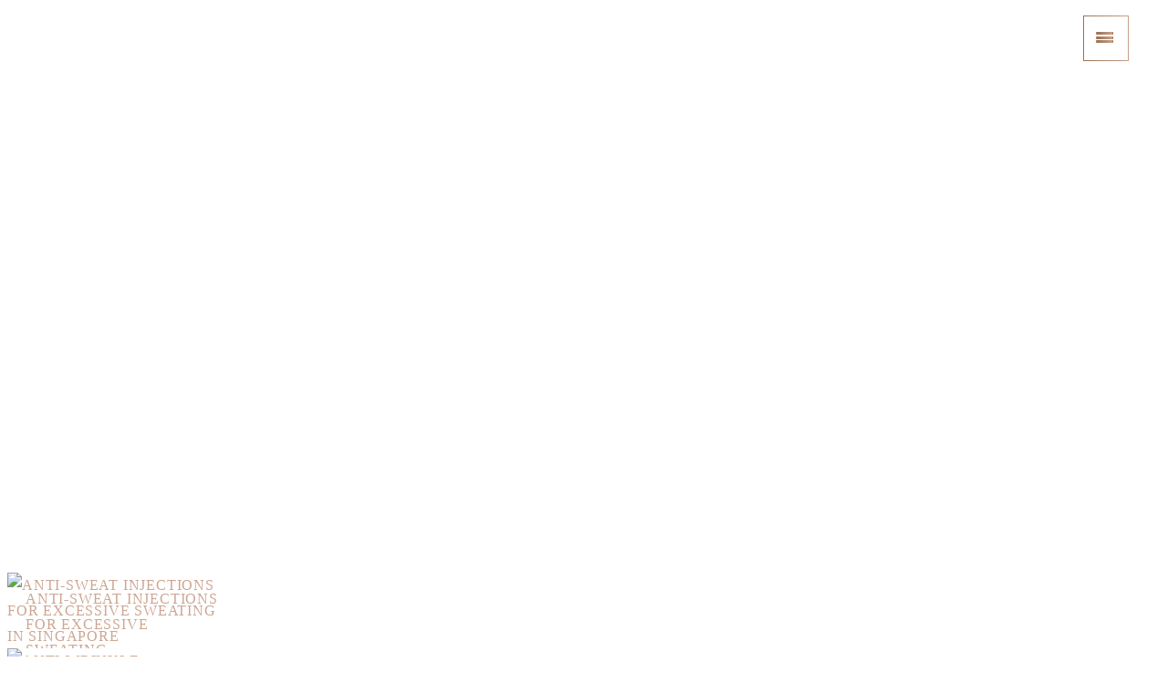

--- FILE ---
content_type: text/html; charset=utf-8
request_url: http://www.linc.com.sg/Treatments/1/2/Botox-for-Facial-Rejuvenation-Treatment
body_size: 13042
content:


<!DOCTYPE html>

<html class="no-js" lang="en" xml:lang="en">
<head>
    <!-- Global site tag (gtag.js) - Google Analytics -->
    <script async src="https://www.googletagmanager.com/gtag/js?id=UA-153079658-1"></script>
    <script>
        window.dataLayer = window.dataLayer || [];
        function gtag() { dataLayer.push(arguments); }
        gtag('js', new Date());

        gtag('config', 'UA-153079658-1');
    </script>

    
        <meta charset="UTF-8">
        <link rel="shortcut icon" href="/favicon.ico" type="image/x-icon">
        <link rel="icon" href="/favicon.ico" type="image/x-icon">
        <meta name="theme-color" content="#be1043">
        <meta name="viewport" content="initial-scale=1, maximum-scale=5">
        <meta name="Description" content="LinC Aesthetic Clinic is an Aesthetic Clinic in Singapore located in Orchard committed to provide the Aesthetic Treatment and Latest Skin Treatment in for Acne, Scar, Wrinkles, Sagging Skin, Aging Skin, Pigmentation, Pigments, Melasma. Rejuvenating your complexion and restoring your youthful radiance through Affordable and Cost-effective Aesthetic and Skin Treatment with our team of Aesthetic Medical Doctors." />
        <meta name="keywords" content="Aesthetic Clinic Singapore, Aesthetic Clinic Orchard, Credible aesthetic doctor in Singapore, Friendly aesthetic doctors in Singapore, Beautiful skin doctors in Singapore, Acne Doctor, Botox Doctor, Fillers Doctor, Skin Doctor, Aesthetic Medical Doctors, Acne Scar, Wrinkles, Sagging Skin, Aging Skin ,Pigmentation ,Pigments ,Melasma ,,Latest Medical Treatment ,Latest Aesthetic Treatment, Latest Skin Treatment, What’s New For, Latest Laser Treatment in 2020,Gentle aesthetic treatments, No downtime medical aesthetic treatments, Affordable skin treatments, Cost-effective skin treatments, Thermage FLX, Thermage CPT, Pico Lasers in Singapore, Picoway in Singapore" />
        <meta name="format-detection" content="telephone=no" />
        <meta name="author" content="Elveslab Pte Ltd" />
        <meta name="subject" content="" />
        <meta name="Geography" content="Singapore" />
        <meta name="Language" content="English" />
        <meta name="Copyright" content="" />
        <meta name="Designer" content="Elveslab Pte Ltd" />
        <meta name="Publisher" content="Elveslab Pte Ltd" />
        <meta name="RATING" content="general" />
        <meta name="distribution" content="Global" />
        <meta name="Robots" content="INDEX,FOLLOW" />
        <meta name="city" content="Singapore" />
        <meta name="country" content="Singapore" />
        <meta name="DOCUMENT-CLASSIFICATION" content="Business" />
        <meta name="GENERATOR" content="Microsoft Visual Studio .NET 8.0 classic" />
        <meta name="CODE_LANGUAGE" content="Visual Basic .NET 8.0 classic" />
        <meta name="vs_defaultClientScript" content="JavaScript" />
        <meta name="vs_targetSchema" content="http://schemas.microsoft.com/intellisense/ie5" />
        <meta name="google-site-verification" content="1ef0mGwj2k_a2wRBW9OpaaLJe-sQQECb-b-tKzj0Y2Y" />
        <link href="/pushMenu/component.css" rel="stylesheet" />
        <link href="/pushMenu/icons.css" rel="stylesheet" />
        <link href="/pushMenu/normalize.css" rel="stylesheet" />
        <link href="/owlcarousel/owl.carousel.css" rel="stylesheet" />
        <link href="/owlcarousel/owl.theme.default.css" rel="stylesheet" />
        <link href="/owlcarousel/animate.css" rel="stylesheet" />
        <link href="/CSS/aos.css" rel="stylesheet" />
        <link href="/CSS/master.css" rel="stylesheet" />
    
    <link href="/CSS/home.css" rel="stylesheet" />
    <link href="/CSS/concern.css" rel="stylesheet" />
<title>
	LinC Aesthetic Clinic | Treatments | Anti-Wrinkle Injectables | What is Anti-Wrinkle Injectable for Facial Rejuvenation?
</title></head>
<body x-ms-format-detection="none">
    <form method="post" action="./Botox-for-Facial-Rejuvenation-Treatment?id=1&amp;cid=1&amp;catid=2" id="form1">
<div class="aspNetHidden">
<input type="hidden" name="__VIEWSTATE" id="__VIEWSTATE" value="oXrqCpdTEdO3yUD9o/85TEgOX6txUHZZiMvUrZem4dWP16yBAUfvxgqmd1l0GKXGf11+6Liff14i/xbR3K+5MmY+xZz1MFmmN4Rmm33nirpLY67QjeIIj2KSp3Rrrp3dD+lXtq5Ob7wHlmCEoyH9hGT/1MICBmeaOgnZIxYFnZa7T4ux+y7XKd1EVnpaWz43dtuQs65RnAJHkSkbipa8WJyKkwKoazJ0enXiG68LLYHTncTy7dwG6uWjR6uf0Q3PMReVJEUtHZA+g9/QGaX++F+XdIdgBDVZM1lQnEQSdLoBIYjOIPvPV4cq+kR683axYldo2SDQk/lFPcL3GbdrHscuS/5/S/rUzvhVqXanLV+SvRm+Xjkb3lq83mueksi9J1sR1ElwFQOKFYTLAf4QvSy3aAFU2p7MGbxDAKhh8L6fVaoBN2vdJVZ7SJLO53ObyHKdrqJ2j2DEtuqEH2WM0zwUGz38OsUg4+B0uLyO2cMDkewGTrBye+86jl/3VpgMH83GHLXPsKDbRqy7P1APAFkOWrd0zP7XDGNsNNgQfm4nJa2dceyBhUo6yrfo+7REiSzHmwmAXI0CbdDk/aIj5PzvsjJTnL8KVr62RdepIFnD5YayP1C6n7Ct5rr2zYZGNP+3GLlWyRKjzw9v1dUcCHzY8G4Ytq+4yLuZQyrIQeMJkyM+crnCzWG5gAazghBwZszCBFrTFRTDDNnYXTq/c6bNjW04niLueka6AplsI74b1Vsvfl1OQk58+7akQm0l4uYOpVKzcEkxlNli/pVCDU6aPnXsg9jOC5uhyExgpnNtH2vJpdyHgZC6OPAnLSggiXVDMFtyuVQbpGk42P4umPdoi6Qu8jaVLmnfAMNG3SStea3crDBUMv5uto1oJAbkMWwQ/XGFNHxktrO9jiDyUadnuluCnZ/uLoaV+gS+xkp+8lb0apa0DworgX2iTOs12MPgDiUFwfom/FmdOl2fomv0NSieD6z202JIxAsS7+4RFcpOtVZC04L5R/41Oh+f4bRa33A/s5QycmvH/9j30GiCLbA5H5Y8NGt5GltFfWhGTR8kIf3hgFd/VmJWwsSjeIPpERaICdiHPoWKHa9W5XX9P8JCK9iFe92tg3CwLxtEJlP11ChosgF/Qu3/daVjneGJKUYHLk/ogxwHL2z71PEQ+7SWkPnD8oeUpjyZYvf4JSvey0Av2bgDoYPJdjNId+lOsI/8vZIoDFS91/u34noAGxdETcX5UJqxtW3xV5HIoIY47K5CA3ZwQGgJ4WNbT6FOk4t8NAhaNxs4MLJKBo/d1YIKxQE8ANdDU4ezotYlS8bmE/XPNVxeJXwvaIu7/pxHKrutLpdfnjghsMybgv4H4LiBRqSJyrjuRuQCWJ4FSkqlZ4OR7SIXphEZjK+u0Sn5Ama+P8x3LlMH+qQx5+OI7KgfzbhQNRdyDI0sCYrHwr+9Z0mihdyW7ZW+ZfkFlvkV/oPIVZ8eUlxRruncNegX/Mb5ugnxbrbzvqVstuipfkelzxSwnz+3guIEE5ndcOR7jwOh2WGE5C1c3JQlOnpHEtLyVbgYfzlBGm6zLB9VLwcxFP/bu08J6sH5CiPiGz6wgebL/qFAYFh9HPRo1ZaTeVVVB4ujhGcHLE1tE3QLFkOKcfVqC5AgChw5N2mQJrv1Ej1XhtmMbC8ygD5XivlOWCa+Bszsm5SFZwGgX5y5Br6Lr5SDDS9ka/0mDeWqOoGov1fmxjx37YkHIbxT5JRqhHpwRE7qmBIIFk7QafVqsIhyeHD/w+Ovprv+PpPnc0Tk6kmImz1GIs+Lxa/os4sIfYzozD4mRBVkgqmy3JNSQ6uMXrSvvQjCHQ39p1yjdqXgRhVG19M9aj6G4EsgokfIyv+/[base64]/2Qqz405mSSEC5ULYuitS4P6g1s9kQYu/V0iSdHGjihZwwdXvBavgSyg628oPOcwYIsoJqnVLyp0AA7PlPUsmyUOXlnb6/In9KXv00QC1aUlO3Q0N7oesF/mEs/XS22Hmn8oDTz1bSbkp14MJj+v5ZCuPD99w1wxPjUDnnKoJMdY48Jysj8L4T2JZH7LeWq2wPhUipoFMkOmQJsg8FyhRf7nDbgGCoUMgVIr2V4qK6da9Ctll1nRL9OU7r4xIkr6+jGi30iygeqC1hi46f7TIzpJ1X/q8M/tegel7S/7cyIzD348NFgYwtM8UIlFq3koFmZJ+hLi8zhamlsH9MD/WVjAHLNOym20eub+PmcS/B29Q/[base64]/70xzkswr9kug=" />
</div>

<div class="aspNetHidden">

	<input type="hidden" name="__VIEWSTATEGENERATOR" id="__VIEWSTATEGENERATOR" value="20D8C411" />
	<input type="hidden" name="__EVENTVALIDATION" id="__EVENTVALIDATION" value="GhTwsVAaUWCcxjqBopHAgFnuS2nAaMBjhfZgbgQnGVpCq9PO27jDAEAqXCSr2gMKayGTh3J+2q5XTsRA5kvdvcc9rxbUu17Y1QbAC3SyOfvawGkZiGrEQbwpI9BwLqC3" />
</div>
        <div>
            <div id="navigation-bar">

                <div id="navigation-bar-wrapper">

                    <a href="/Linc-Aesthetic-Clinic-Home-Latest-Skin-Treatment" id="logo-div" title="Home">
                        <div class="logo-container">
                        </div>
                    </a>

                    <div id="nav-div">
                        <div id="full-nav">
                            <div id="full-nav-text">We are committed to enhancing your beauty, rejuvenating your complexion and restoring your youthful radiance</div>
                            <div id="instruction-text">
                                Move your mouse to the far left or right to speed up or place your cursor towards the middle to slow down the speed.
                                <br />
                                <img src="/img/cursor.png" width="50px" style="padding-top: 10px;" alt="Treatment" />
                            </div>

                            <div class="carousel-frame">
                                <ul>
                                    <li class="carousel-item"><a href="/Linc-Aesthetic-Clinic-Home-Latest-Skin-Treatment">Home</a>
                                    </li>
                                    <li class="carousel-line"></li>
                                    <li class="carousel-item"><a href="/About-Us-Credible-Aesthetic-Doctor-Singapore-Acne-Scar">About</a>
                                    </li>
                                    <li class="carousel-line"></li>
                                    <li class="carousel-item item2"><a href="/Concerns-Medical-Aesthetic-Doctor-Affordable-Skin-Treatment-Pico-Lasers">Concerns
                                    </a>
                                        <div class="item-set set2">
                                            
                                        </div>
                                    </li>
                                    <li class="carousel-line"></li>
                                    <li class="carousel-item item2"><a href="/Treatments-Gentle-No-Downtime-Medical-Skin-Cost-Effective">Treatments
                                    </a>
                                        <div class="item-set set2">
                                            
                                        </div>
                                    </li>
                                    <li class="carousel-line"></li>
                                    <li class="carousel-item"><a href="/Product-Botox-Doctor-Beautiful-Skin-Thermage-FLX-CPT-Picoway">Products</a>
                                    </li>
                                    <li class="carousel-line"></li>
                                    <li class="carousel-item"><a href="/Insights-Beautiful-Skin-Doctor-Aesthetic-Treatment-Wrinkles">Insights</a>
                                    </li>
                                    <li class="carousel-line"></li>
                                    <li class="carousel-item"><a href="/Contact-Us-Friendly-Aesthetic-Doctors-Singapore-Medical-Treatment">Contact Us</a>
                                    </li>


                                </ul>

                            </div>

                        </div>

                    </div>
                    <div id="social-div">
                        <ul id="social-container">
                            <li class="social-item css300">
                                <a class="whatsapp" href="https://api.whatsapp.com/send?phone=6596563839" target="_blank"></a>
                            </li>
                            <li class="social-item css300">
                                <a class="facebook" href="https://www.facebook.com/lincaestheticclinic" target="_blank"></a>
                            </li>
                        </ul>
                    </div>
                    <div id="hamburger-div">
                        <div id="hamburger-container">
                            <div class="hamburger-border top css300" id="hamburgtop"></div>
                            <div class="hamburger-border center css300" id="hamburgcenter"></div>
                            <div class="hamburger-border bottom css300" id="hamburgbtm"></div>
                        </div>
                    </div>
                </div>
            </div>
            <div class="mp-pusher" id="mp-pusher">
                <!-- mp-menu -->
                <nav id="mp-menu" class="mp-menu">
                    <div class="mp-level level1">
                        <header class="navi-header">
                            <div class="mp-menu-wrapper css500">
                                <h2>
                                    
                                </h2>
                                <div id="mob-nav-text">We are committed to enhancing your beauty, rejuvenating your complexion and restoring your youthful radiance</div>
                                <ul>
                                    <li>
                                        <a href="/Linc-Aesthetic-Clinic-Home-Latest-Skin-Treatment">Home</a>
                                    </li>
                                    <li>
                                        <a href="/About-Us-Credible-Aesthetic-Doctor-Singapore-Acne-Scar">About Us</a>
                                    </li>
                                    <li>
                                        <a href="/Concerns-Medical-Aesthetic-Doctor-Affordable-Skin-Treatment-Pico-Lasers">Concerns</a>
                                        <div class="carousel-mobutton" style="display: none;"></div>
                                        <div class="mobileset" style="display: none;">
                                            
                                        </div>

                                    </li>
                                    <li>
                                        <a href="/Treatments-Gentle-No-Downtime-Medical-Skin-Cost-Effective">Treatments</a>
                                        <div class="carousel-mobutton" style="display: none;"></div>
                                        <div class="mobileset" style="display: none;">
                                            
                                        </div>
                                    </li>
                                    <li>
                                        <a href="/Product-Botox-Doctor-Beautiful-Skin-Thermage-FLX-CPT-Picoway">Products</a>
                                    </li>
                                        <li>
                                        <a href="/Insights-Beautiful-Skin-Doctor-Aesthetic-Treatment-Wrinkles">Insights</a>
                                    </li>
                                    <li>
                                        <a href="/Contact-Us-Friendly-Aesthetic-Doctors-Singapore-Medical-Treatment">Contact Us</a>
                                    </li>
                                  
                                </ul>
                            </div>
                        </header>
                    </div>
                </nav>
                <!-- /mp-menu -->
                <div class="scroller">
                    <!-- this is for emulating position fixed of the nav -->
                    <div class="scroller-inner">
                        <div id="master">
                            
    <header class="page-header">
        <div id="ContentPlaceHolder1_subpagebanner" class="concern_banner treamdetail_banner subpagebanner" style="background-image:url(/Upload/Treatment/Image/1/1cover.jpg);">
	
            <div class="banner-item-text" data-aos="fade-left">
                <div class="banner_type"><h1>Treatments</h1></div>
                <div id="ContentPlaceHolder1_Treatments_title" class="banner-item-title">Anti-Wrinkle Injectables</div>
                <div id="ContentPlaceHolder1_Treatments_description" class="banner-item-sub"></div>
            </div>
        
</div>
        <div class="mobie_text banner-item-text" data-aos="fade-left">
            <div class="aboutus-text">
                <div class="banner_type">Treatments</div>
                <div id="ContentPlaceHolder1_Treatments_title_m" class="banner-item-title">Anti-Wrinkle Injectables</div>
                <div id="ContentPlaceHolder1_Treatments_title_heading_m" class="banner-item-heading">Anti-Wrinkle Injectables for Facial Rejuvenation</div>
                <div id="ContentPlaceHolder1_Treatments_description_m" class="banner-item-sub"></div>
            </div>
        </div>
    </header>
    <input type="hidden" name="ctl00$ContentPlaceHolder1$hiddencat" id="ContentPlaceHolder1_hiddencat" value="2" />
    <div class="clear"></div>

    <div id="concern-section">

        <div id="fl_menu" class="subpage_leftnavi" style="top: 60px;">
            
            <ul class="treatment-ul">
                
                        <li class="normal_title A choice" id="selection1">
                            <a href="/Treatments/1/1/AntiSweat-Injections-for-Excessive-Sweating-Treatment" class="toplink">
                                <div>Anti-Sweat Injections for Excessive Sweating</div>
                            </a>
                            <img src="/img/treatdetail_st.jpg" style="position: absolute; right: 0; top: 0; height: 100%;" alt="Anti-Sweat Injections for Excessive Sweating in Singapore"/>
                            <div class="mark-arrow" />
                        </li>

                    
                        <li class="normal_title A choice" id="selection2">
                            <a href="/Treatments/1/2/AntiWrinkle-Injectables-for-Facial-Rejuvenation-Treatment" class="toplink">
                                <div>Anti-Wrinkle Injectables for Facial Rejuvenation</div>
                            </a>
                            <img src="/img/treatdetail_st.jpg" style="position: absolute; right: 0; top: 0; height: 100%;" alt="Anti-Wrinkle Injectables for Facial Rejuvenation in Singapore"/>
                            <div class="mark-arrow" />
                        </li>

                    
            </ul>
            <div class="clear"></div>
        </div>

        <div id="ContentPlaceHolder1_tream" class="tream_section">
            <div class="information">
                <div class="concern_what">
                    <h2 id="ContentPlaceHolder1_botox_title" data-aos="zoom-in">What is Anti-Wrinkle Injectable for Facial Rejuvenation?</h2>
                    <p id="ContentPlaceHolder1_botox_description" data-aos="zoom-in">Botulinum toxin is a natural, purified protein that can contour the face to create a smoothed, rejuvenated appearance.</p>
                </div>
                <div class="clear"></div>
                <div class="tream_faq">
                    <h2 data-aos="zoom-in">Faq</h2>
                    
                            <div class="effect">
                            <div class="container" data-aos="zoom-in">
                                
                                    <div class="tip_title">
                                        <span class="faq_header">What does the treatment involve?</span>
                                        <span class="faq_header faq_header_icon">
                                        <img src="/img/treatmentfaq_add.png" alt="Aesthetic Treatment"/></span>
                                        <div class="clear"></div>
                                    
                                </div>
                                <div class="tream_faq_p" style="display: none">
                                    <p>
                                        A personal consultation with the doctor is required prior to the treatment. Very small doses of Botox are administered via a few tiny injections to relax the muscles that cause dynamic wrinkles. The procedure takes approximately 10 minutes, is non-surgical, and does not require any anesthetic.
                                    </p>
                                    <div class="clear"></div>
                                </div>
                                
                            </div>
                                </div>
                            <div class="clear"></div>
                        
                            <div class="effect">
                            <div class="container" data-aos="zoom-in">
                                
                                    <div class="tip_title">
                                        <span class="faq_header">Which areas / problems can be treated?</span>
                                        <span class="faq_header faq_header_icon">
                                        <img src="/img/treatmentfaq_add.png" alt="Aesthetic Treatment"/></span>
                                        <div class="clear"></div>
                                    
                                </div>
                                <div class="tream_faq_p" style="display: none">
                                    <p>
                                        Anti-Wrinkle Injectable is commonly used for the reduction of frown lines between the eyebrows, and crow’s feet at the outer edge of the eyes. Botox can also be used for facial contouring to create a slim, feminine jaw.
                                    </p>
                                    <div class="clear"></div>
                                </div>
                                
                            </div>
                                </div>
                            <div class="clear"></div>
                        
                            <div class="effect">
                            <div class="container" data-aos="zoom-in">
                                
                                    <div class="tip_title">
                                        <span class="faq_header">How many sessions do I need?</span>
                                        <span class="faq_header faq_header_icon">
                                        <img src="/img/treatmentfaq_add.png" alt="Aesthetic Treatment"/></span>
                                        <div class="clear"></div>
                                    
                                </div>
                                <div class="tream_faq_p" style="display: none">
                                    <p>
                                        The effectiveness of the treatment varies between patients – however, the treatments usually last for approximately 4 – 6 months.
                                    </p>
                                    <div class="clear"></div>
                                </div>
                                
                            </div>
                                </div>
                            <div class="clear"></div>
                        
                            <div class="effect">
                            <div class="container" data-aos="zoom-in">
                                
                                    <div class="tip_title">
                                        <span class="faq_header">Is there any downtime?</span>
                                        <span class="faq_header faq_header_icon">
                                        <img src="/img/treatmentfaq_add.png" alt="Aesthetic Treatment"/></span>
                                        <div class="clear"></div>
                                    
                                </div>
                                <div class="tream_faq_p" style="display: none">
                                    <p>
                                        Discomfort is minimal and brief, and it takes 3 – 7 days for the injections to take full effect. This treatment has minimal or no downtime – you can go about your daily activities right after the session.
                                    </p>
                                    <div class="clear"></div>
                                </div>
                                
                            </div>
                                </div>
                            <div class="clear"></div>
                        
                </div>
                <div class="clear"></div>
                
                
                <div class="clear"></div>
            </div>
        </div>



        <div class="clear"></div>
        <div class="concern_other">
            <h2 data-aos="zoom-in" style="color: #fff;">Other treatments</h2>
            <div class="concern_other_box">
                <ul class="concern_other_text owl-carousel owl-theme" data-aos="zoom-in">
                    <li>
                        <a class="displaytable" href="/Treatments/1/Botox">
                            <div class="other-item">
                                <img class="mainbanner-menu-img" src="/img/injectionl.png"  alt="Botox" />
                                <span class="mainbanner-menu-text">Botox®</span>
                                <div class="glow-wrap">
                                    <i class="glow"></i>
                                </div>
                            </div>
                        </a>
                    </li>
                    <li>
                        <a class="displaytable" href="/Treatments/2/Hair-Growth-Treatment">
                            <div class="other-item">
                                <img class="mainbanner-menu-img" src="/img/excesshair.png"  alt="Hair Growth"/>
                                <span class="mainbanner-menu-text">Hair Growth</span>
                                <div class="glow-wrap">
                                    <i class="glow"></i>
                                </div>
                            </div>
                        </a>
                    </li>
                    <li>
                        <a class="displaytable" href="/Treatments/3/Injectable-Fillers">
                            <div class="other-item">
                                <img class="mainbanner-menu-img" src="/img/dermal_filler.png"  alt="Injectable Fillers"/>
                                <span class="mainbanner-menu-text">Injectable Fillers</span>
                                <div class="glow-wrap">
                                    <i class="glow"></i>
                                </div>
                            </div>
                        </a>
                    </li>
                    <li>
                        <a class="displaytable" href="/Treatments/4/Laser-Hair-Removal-Treatment">
                            <div class="other-item">
                                <img class="mainbanner-menu-img" src="/img/hair_removal.png"  alt="Laser Hair Removal"/>
                                <span class="mainbanner-menu-text">Laser Hair Removal</span>
                                <div class="glow-wrap">
                                    <i class="glow"></i>
                                </div>
                            </div>
                        </a>
                    </li>
                    <li>
                        <a class="displaytable" href="/Treatments/5/Laser-Treatments">
                            <div class="other-item">
                                <img class="mainbanner-menu-img" src="/img/laser_t.png"  alt="Laser Treatments"/>
                                <span class="mainbanner-menu-text">Laser Treatments</span>
                                <div class="glow-wrap">
                                    <i class="glow"></i>
                                </div>
                            </div>
                        </a>
                    </li>
                    <li>
                        <a class="displaytable" href="/Treatments/6/Skin-Treatments">
                            <div class="other-item">
                                <img class="mainbanner-menu-img" src="/img/hyperpigmentation.png"  alt="Skin Treatments"/>
                                <span class="mainbanner-menu-text">Skin Treatments</span>
                                <div class="glow-wrap">
                                    <i class="glow"></i>
                                </div>
                            </div>
                        </a>
                    </li>

                </ul>
                <div class="clear"></div>
            </div>

        </div>
        <div class="clear"></div>
        <div class="clear"></div>
    </div>


                            <div id="footer">
                                <div id="footer-right">
                                    <div id="footer-right-shade"></div>
                                    <!-- <iframe src="https://www.google.com/maps/embed?pb=!1m18!1m12!1m3!1d997.1957464857568!2d103.82997782922983!3d1.3053013406973302!2m3!1f0!2f0!3f0!3m2!1i1024!2i768!4f13.1!3m3!1m2!1s0x0%3A0x0!2zMcKwMTgnMTkuMSJOIDEwM8KwNDknNDkuOSJF!5e0!3m2!1sen!2ssg!4v1566193770686!5m2!1sen!2ssg&zoom=7" width="100%" height="100%" frameborder="0" style="border: 0" allowfullscreen></iframe> -->

                                    <iframe width="100%" height="100%" frameborder="0" scrolling="no" marginheight="0" marginwidth="0" src="https://www.openstreetmap.org/export/embed.html?bbox=103.8292518853814%2C1.3043216684554546%2C103.83176243301934%2C1.306112919197519&amp;layer=mapnik&amp;marker=1.3052172939859725%2C103.83050715920035" style="border: 1px solid black"></iframe>
                                    <br />
                                    <small><a href="https://www.openstreetmap.org/?mlat=1.30522&amp;mlon=103.83051#map=19/1.30522/103.83051">View Larger Map</a></small>
                                </div>
                                <div id="footer-left">
                                    <div id="footer-left-header">
                                        Give us a visit or just say hi,<br />
                                        we would be delighted to hear from you
                                    </div>
                                    <div id="footer-left-menu">
                                        <div class="footer-col">
                                            <div class="footer-col-header">
                                                Want to know more?
                                            </div>
                                            <a class="footer-col-item" href="/Concerns-Medical-Aesthetic-Doctor-Affordable-Skin-Treatment-Pico-Lasers">Concerns</a>
                                            <a class="footer-col-item" href="/Treatments-Gentle-No-Downtime-Medical-Skin-Cost-Effective">Treatments</a>
                                            <a class="footer-col-item" href="/Product-Botox-Doctor-Beautiful-Skin-Thermage-FLX-CPT-Picoway">Products</a>
                                        </div>
                                        <div class="footer-col">
                                            <div class="footer-col-header">
                                                LinC Aesthetic Clinic
                                            </div>
                                            <div class="footer-col-item">
                                                541 Orchard Road<br />
                                                Liat Tower #21-01/2<br />
                                                Singapore 238881
                                            </div>
                                        </div>
                                        <div class="footer-col">
                                            <div class="footer-col-header">
                                                Call Us
                                            </div>
                                            <a class="footer-col-item" href="tel:67320208">Tel: +65 6732 0208</a>
                                            <div class="footer-col-item">Fax: +65 6732 0308</div>
                                            <a class="footer-col-item" href="mailto: info@linc.com.sg">Email: info@linc.com.sg</a>
                                        </div>
                                        <div class="footer-col mobileLocation">
                                            <a class="footer-col-header" href="https://goo.gl/maps/s4iQaPvLJanFxjyU6">
                                                <div class="footer-col-header">
                                                    Find us on Google Maps!
                                                </div>
                                            </a>
                                        </div>
                                    </div>
                                    <div class="footer-left-copy">
                                        Copyright © 2026 LinC Aesthetic Clinic Pte Ltd
                                        <br />
                                        <a class="footerlink css300" href="https://www.elveslab.com/" target="_blank">Website</a> Designed By <a class="footerlink css300" href="https://www.elveslab.com/" target="_blank">Elves Lab</a>. 
                                    </div>
                                    <div class="footer-left-copy">
                                        <a class="footer-social" href="https://www.facebook.com/lincaestheticclinic" target="_blank">FACEBOOK</a>
                                        <a class="footer-social" href="https://www.instagram.com/lincaestheticclinic/" target="_blank">INSTAGRAM</a>
                                    </div>
                                </div>

                            </div>
                            <div id="footer-cta">
                                <div id="footer-cta-container">
                                    <a href="https://api.whatsapp.com/send?phone=6596563839" class="cta-button" target="_blank">
                                        <img src="/img/whatsapp.png" alt="Aesthetic Clinic Singapore" /></a>
                                    <a href="https://www.facebook.com/lincaestheticclinic" class="cta-button" target="_blank">
                                        <img src="/img/facebook.png" alt="Friendly aesthetic doctors In Singapore" /></a>
                                </div>
                            </div>
                        </div>
                    </div>
                    <!-- /scroller-inner -->
                </div>
                <!-- /scroller -->
            </div>
        </div>
        <script src="/Jquery/jquery-2.2.3.min.js"></script>
        <script src="/Jquery/jquery-ui.min.js"></script>
        <script src="/Jquery/aos.js"></script>
        <script src="/owlcarousel/owl.carousel.min.js"></script>
        <script src="/pushMenu/modernizr.custom.js"></script>
        <script src="/pushMenu/classie.js"></script>
        <script src="/pushMenu/mlpushmenu.js"></script>
        <script type="application/ld+json">
 {
    "@context": "http://schema.org",
    "@type": "Organization",
    "name": "LinC Aesthetic Clinic",
    "url": "http://www.linc.com.sg/",
    "sameAs": [
      "https://www.facebook.com/lincaestheticclinic/"
    ]
  }
        </script>
        <script>
            $(document).ready(function () {
                $('.carousel-mobutton').click(function () {

                    $(this).next('.mobileset').stop().slideToggle(200);

                });

            });
        </script>
        <script type="text/javascript">
            //$('body').prepend('<div class="bttdiv"><a href="https://api.whatsapp.com/send?phone=6591119811" class="whatsapp-btn css500"></a></div>');
            $(window).on('resize', function () {
                var win = $(this); //this = window                
                if (win.width() >= 1023) {
                    var menu = new mlPushMenu(document.getElementById('mp-menu'), document.getElementById('hamburger-div'), {
                        type: 'cover'
                    });
                    menu._resetMenu();
                }
            });
            $(document).ready(function () {

                new mlPushMenu(document.getElementById('mp-menu'), document.getElementById('hamburger-div'), {
                    type: 'cover'
                });
            });
        </script>
        <script type="text/javascript">
            $(window).scroll(function () {
                var scrollAmount = $(document).scrollTop();
                var amountScrolled = 80;

                if ($(window).scrollTop() > amountScrolled) {
                    $("#navigation-bar").addClass("shrink");
                } else {
                    $("#navigation-bar").removeClass("shrink");
                }
            });
        </script>
        <script type="text/javascript">
            $(document).ready(function () {

                var speed = 0;
                var scroll = 0;
                var container = $('.carousel-frame');
                var container_w = container.width();
                var max_scroll = container[0].scrollWidth;

                container.on('mousemove', function (e) {
                    var mouse_x = e.pageX - container.offset().left;
                    var mouseperc = 100 * mouse_x / container_w;
                    speed = mouseperc - 50;
                }).on('mouseleave', function () {
                    speed = 0;
                });
                $('.set2').on('mouseenter', function () {
                    speed = 0;
                });


                function updatescroll() {
                    if (speed !== 0) {
                        scroll += speed / 4;
                        if (scroll < 0) scroll = 0;
                        if (scroll > max_scroll) scroll = max_scroll;
                        $('.carousel-frame').scrollLeft(scroll);
                    }
                    window.requestAnimationFrame(updatescroll);
                }
                window.requestAnimationFrame(updatescroll);



            });


        </script>
        <script>
            $('body').prepend('<div class="bttdiv"><a href="#" class="revert-top css500">Back To Top</p></a></div>');
            var amountScrolled = 300;

            $(window).scroll(function () {
                if ($(window).scrollTop() > amountScrolled) {
                    $('a.revert-top').fadeIn('slow');
                } else {
                    $('a.revert-top').fadeOut('slow');
                }
            });

            $('a.revert-top, a.simple-back-to-top').click(function () {
                $('html, body').animate({
                    scrollTop: 0
                }, 700);
                return false;
            });
        </script>

        
    <script src="/Jquery/jquery.easing.1.3.js"></script>

    <script src = "/Jquery/sidenavscript.js"></script>
    <script src="/Jquery/jquery.sidenav.js"></script>
    <script type="text/javascript">
        $(document).ready(function () {
            $('.concern_other_text').owlCarousel({
                margin: 0,
                dots: false,
                autoplay: true,
                rewind: true,
                nav: true,
                responsive: {
                    0: {
                        items: 1,
                    },
                    580: {
                        items: 2,
                    },
                    768: {
                        items: 3,
                    },
                    1024: {
                        items: 4,
                    },
                    1599: {
                        items: 5,
                    },
                },

            });
            var totalItems = $("li", "#related-carousel").size();

            if (totalItems > 2) {
                var isdots = true;
            }
            else {
                var isdots = false;
            }

            if (totalItems > 1) {
                var isdots2 = true;
            }
            else {
                var isdots2 = false;
            }


            $('#related-carousel').owlCarousel({

                margin: 50,
                //dots: true,
                autoplay: true,
                rewind: true,
                nav: false,
                responsive: {
                    0: {
                        items: 1,
                        dots: isdots2
                    },
                    1024: {
                        items: 2,
                        dots: isdots
                    },
                },
            });

            $(".tip_title").click(function () {
                $(this).parent().siblings().find(".faq_header_icon").children().attr('src', '/img/treatmentfaq_add.png');
                //$(this).parent().siblings().find(".tip_bleach").removeAttr("style").attr("style", "display:none")
                var display = $(this).next(".tream_faq_p").css("display")
                if (display == "none") {
                    $(this).children(".faq_header_icon").children().attr('src', '/img/treatmentfaq_reduce.png');
                    $(this).next(".tream_faq_p").stop().slideToggle("slow");
                    $(this).addClass("changebg");
                }
                else {
                    $(this).children(".faq_header_icon").children().attr('src', '/img/treatmentfaq_add.png');
                    $(this).next(".tream_faq_p").stop().slideToggle("slow");
                    $(this).removeClass("changebg");
                }
            });

            $cat = document.getElementById('ContentPlaceHolder1_hiddencat').value
            if ($cat != "") {
                $("#selection" + $cat).addClass("current");
            }
            else {
                $("#fl_menu li:first-child").addClass("current")
            }

            AOS.init({
                duration: 1200,
            })

            $("#fl_menu").css("display", "block");
            $("#footer-cta").css("display", "none");
        });

        $(window).resize(function () {
            if ($(window).width() < 769) {
                TabMenu();
            }
            else {
                FloatMenu();
            }
            AOS.refreshHard();
        });

        $(window).scroll(function () {
            if ($(window).width() < 769) {
                var scrollAmount = $(document).scrollTop();
                if (scrollAmount > $("#footer").offset().top - 700) {
                    $("#fl_menu").css("display", "none");

                    $("#footer-cta").css("display", "block");
                }
                else {
                    $("#footer-cta").css("display", "none");

                    $("#fl_menu").css("display", "block");
                }
            }
            else {
                FloatMenu();
            }
        });

        $(function () {
            $('.subpage_leftnavi').onePageNav();
        });

    </script>
    <script type="text/javascript">
        function getUrlVars() {
            var vars = [], hash;
            var hashes = window.location.href.slice(window.location.search.indexOf('?') + 1).split('&');
            for (var i = 0; i < hashes.length; i++) {
                hash = hashes[i].split('=');
                vars.push(hash[0]);
                vars[hash[0]] = hash[1];
            }
            return vars;
        }

        $float_speed = 1500; //milliseconds
        $float_easing = "easeOutQuint";
        $menu_fade_speed = 500; //milliseconds
        $closed_menu_opacity = 0.75;

        //cache vars
        $fl_menu = $("#fl_menu");

        $(window).load(function () {
            var menuPosition = $('#fl_menu').position().top;
            if ($(window).width() < 769) {
                TabMenu();
                $(".current").click(function () {

                    if ($(".current").hasClass("open")) {

                        $(".choice").stop().slideUp("fast");
                        $(".mark-arrow").css("transform", "rotate(180deg)")
                        $(".current").removeClass("open");

                    }
                    else {

                        $(".choice").stop().slideDown("fast");
                        $(".mark-arrow").css("transform", "rotate(0deg)")
                        $(".current").addClass("open");

                    }
                });
            }
            else {
                FloatMenu();
            }
        });

        function TabMenu() {
            $("#fl_menu").css("top", "");
            $("#fl_menu").css("bottom", "0px");
            $(".current").removeClass("choice");
            $("#fl_menu").css("position", "fixed");
        }

        function FloatMenu() {


            var menuPosition = $('#concern-section').position().top;
            var endPosition = $('.concern_other').position().top;
            var scrollAmount = $(document).scrollTop();
            var newPosition = scrollAmount;
            if ((scrollAmount > 320) && (scrollAmount < endPosition)) {
                $("#fl_menu").stop().animate({ top: newPosition - 320 }, $float_speed, $float_easing);
                //$("#fl_menu").css({ "position": "static", "margin-top": "60px" });
            }
            else if (scrollAmount > endPosition) {
                $("#fl_menu").stop().animate({ top: endPosition - 300 }, $float_speed, $float_easing);
                //$("#fl_menu").css({ "position": "static", "margin-top": "60px" });
            }
            else {
                $("#fl_menu").stop().animate({ top: 0 }, $float_speed, $float_easing);
                $("#fl_menu").css({ "position": "absolute", "margin-top": "60px" });
            }
        }
    </script>


    </form>
</body>
</html>


--- FILE ---
content_type: text/css
request_url: http://www.linc.com.sg/CSS/master.css
body_size: 6472
content:
@font-face {
    font-family: 'PlayfairDisplay-Regular';
    src: url('../Fonts/PlayfairDisplay-Regular.eot') format('embedded-opentype'), url('../Fonts/PlayfairDisplay-Regular.otf') format('opentype'), url('../Fonts/PlayfairDisplay-Regular.woff') format('woff'), url('../Fonts/PlayfairDisplay-Regular.woff2') format('woff2');
}

@font-face {
    font-family: 'PlayfairDisplay-Italic';
    src: url('../Fonts/PlayfairDisplay-Italic.eot') format('embedded-opentype'), url('../Fonts/PlayfairDisplay-Italic.otf') format('opentype'), url('../Fonts/PlayfairDisplay-Italic.woff') format('woff'), url('../Fonts/PlayfairDisplay-Italic.woff2') format('woff2');
}

@font-face {
    font-family: 'PlayfairDisplay-Bold';
    src: url('../Fonts/PlayfairDisplay-Bold.eot');
    src: url('../Fonts/PlayfairDisplay-Bold.eot?#iefix') format('embedded-opentype'), url('../Fonts/PlayfairDisplay-Bold.woff') format('woff'), url('../Fonts/PlayfairDisplay-Bold.woff2') format('woff2'), url('../Fonts/PlayfairDisplay-Bold.ttf') format('truetype');
}

@font-face {
    font-family: 'PlayfairDisplay-Black';
    src: url('../Fonts/PlayfairDisplay-Black.eot');
    src: url('../Fonts/PlayfairDisplay-Black.eot?#iefix') format('embedded-opentype'), url('../Fonts/PlayfairDisplay-Black.ttf') format('truetype'), url('../Fonts/PlayfairDisplay-Black.woff') format('woff'), url('../Fonts/PlayfairDisplay-Black.woff2') format('woff2');
}

@font-face {
    font-family: 'PlayfairDisplay-BoldItalic';
    src: url('../Fonts/PlayfairDisplay-BoldItalic.eot');
    src: url('../Fonts/PlayfairDisplay-BoldItalic.eot?#iefix') format('embedded-opentype'), url('../Fonts/PlayfairDisplay-BoldItalic.woff2') format('woff2'), url('../Fonts/PlayfairDisplay-BoldItalic.woff') format('woff'), url('../Fonts/PlayfairDisplay-BoldItalic.ttf') format('truetype');
}

@font-face {
    font-family: 'PlayfairDisplay-BlackItalic';
    src: url('../Fonts/PlayfairDisplay-BlackItalic.eot') format('embedded-opentype'), url('../Fonts/PlayfairDisplay-BlackItalic.otf') format('opentype'), url('../Fonts/PlayfairDisplay-BlackItalic.woff') format('woff'), url('../Fonts/PlayfairDisplay-BlackItalic.woff2') format('woff2');
}


@font-face {
    font-family: 'Quicksand-Bold';
    src: url('../Fonts/Quicksand-Bold.eot');
    src: url('../Fonts/Quicksand-Bold.eot?#iefix') format('embedded-opentype'), url('../Fonts/Quicksand-Bold.woff2') format('woff2'), url('../Fonts/../Fonts/Quicksand-Bold.woff') format('woff'), url('../Fonts/Quicksand-Bold.ttf') format('truetype');
}

@font-face {
    font-family: 'Quicksand-Medium';
    src: url('../Fonts/Quicksand-Medium.otf') format('opentype'), url('../Fonts/Quicksand-Medium.ttf') format('truetype'), url('../Fonts/Quicksand-Medium.woff') format('woff'), url('../Fonts/Quicksand-Medium.woff2') format('woff2'), url('../Fonts/Quicksand-Medium.eot') format('embedded-opentype');
}

@font-face {
    font-family: 'Quicksand';
    src: url('../Fonts/Quicksand-Regular.eot');
    src: url('../Fonts/Quicksand-Regular.eot?#iefix') format('embedded-opentype'), url('../Fonts/Quicksand-Regular.woff2') format('woff2'), url('../Fonts/Quicksand-Regular.woff') format('woff'), url('../Fonts/Quicksand-Regular.ttf') format('truetype');
}

h1 {
    display: inline;
    font-size: inherit;
    margin:0px;
    font-weight:inherit;
}

a, a:hover {
    text-decoration: none;
}

.css300 {
    -moz-transition: all 300ms;
    -webkit-transition: all 300ms;
    -o-transition: all 300ms;
    transition: all 300ms;
}

.css500 {
    -moz-transition: all 500ms;
    -webkit-transition: all 500ms;
    -o-transition: all 500ms;
    transition: all 500ms;
}

#bttop {
    display: none; /*Hidden by default*/
    position: fixed; /*Fixed/sticky position*/
    bottom: 20px; /*Place the button at the bottom of the page*/
    right: 30px; /*Place the button 30px from the right*/
    z-index: 99; /*Make sure it does not overlap*/
    border: none; /*Remove borders*/
    outline: none; /*Remove outline*/
    background-color: #032e6c; /*Set a background color*/
    color: white; /*Text color*/
    cursor: pointer; /*Add a mouse pointer on hover*/
    border-radius: 50%; /*Rounded corners*/
    font-size: 16px; /*Increase font size*/
    height: 60px;
    width: 60px;
    padding: 8px;
}


a.revert-top {
    display: none;
    width: 60px;
    height: 60px;
    text-indent: -9999px;
    position: fixed;
    z-index: 999;
    right: 20px;
    bottom: 50px;
    border: 1px solid #c99f89;
    background: white url('../img/up-arrow2.png') no-repeat center 43%;
    -webkit-border-radius: 30px;
    -moz-border-radius: 30px;
    border-radius: 30px;
    box-sizing: border-box;
}

    a.revert-top:hover {
        box-sizing: border-box;
        border: 1px solid white;
        background: #c99f89 url("../img/up-arrow.png") no-repeat center 43%;
    }

/*Section Mobile Nav*/
.mp-pusher {
    margin-left: 0px !important;
}

.mp-back {
    text-decoration: none;
}

.mp-menu ul li {
    list-style: none !important;
    padding-bottom: 40px;
    padding-left: 0;
}




    .mp-menu ul li::before {
        content: "";
        border-top: 1px solid #c79a83;
        width: 20%;
        display: block;
        margin: 0 auto;
        position: relative;
        height: 0px;
        left:0px;
    }

    .mp-menu ul li:first-child:before {
        content: none;
    }

.mp-level {
    background-image: url(../img/marbletexture.png);
    background-color:white;
    width: 100%;
}

.mp-menu > .mp-level{
    margin-left:-100%;
}

.mp-cover .mp-level.mp-level-open {
     margin-left: 0px; 
}

.mp-menu.mp-cover h2 {
    box-shadow: inset 0 -1px rgba(177,158,158,0);
    font-family: 'QuickSand';
    color: black;
    height: 67px;
    margin: 0px;
    padding: 0px;
}


.mp-level > ul > li:first-child > a {
    box-shadow: inset 0 -1px rgba(128, 128, 128,0), inset 0 1px rgba(128, 128, 128,0);
}

.mp-menu ul li a:hover {
    box-shadow: inset 0 -1px rgba(177,158,158,0);
}

.mp-level > ul > li:first-child > a:hover {
    box-shadow: inset 0 -1px rgba(128, 128, 128,0), inset 0 1px rgba(128, 128, 128,0);
}

.mp-menu ul li > a {
    box-shadow: inset 0 -1px rgba(177,158,158,0);
    text-align: center;
    cursor: pointer;
    display: block;
    vertical-align: middle;
    margin: 0 30px;
    padding: 0px;
    padding-top: 60px;
    font-family: PlayfairDisplay-Regular;
    font-style: italic;
    text-align: center;
    color: #c79a83;
    -moz-transition: all 500ms;
    -webkit-transition: all 500ms;
    -o-transition: all 500ms;
    transition: all 500ms;
    font-size: 48px;
}

.mp-menu.active ul li > a {
    transform: translateX(0px)
}

.mp-menu ul li:nth-child(1) > a {
    transition-delay: 0.2s
}

.mp-menu ul li:nth-child(2) > a {
    transition-delay: 0.3s
}

.mp-menu ul li:nth-child(3) > a {
    transition-delay: 0.4s
}

.mp-menu ul li:nth-child(4) > a {
    transition-delay: 0.5s
}

.mp-menu ul li:nth-child(5) > a {
    transition-delay: 0.6s
}

.mp-menu ul li:nth-child(6) > a {
    transition-delay: 0.7s
}

.mp-menu ul li:nth-child(7) > a {
    transition-delay: 0.8s
}

.mp-menu ul li:nth-child(8) > a {
    transition-delay: 0.9s
}

.mp-menu ul li:nth-child(8) > a {
    transition-delay: 1.0s
}

.mp-back {
    color: black;
    background: rgba(0,0,0,0);
    box-shadow: inset 0 1px rgba(0,0,0,0);
}

    .mp-back:hover {
        color: black;
        background: rgba(0,0,0,0);
    }

    .mp-back::after {
        color: black;
    }

.scroller {
    min-width: 320px;
}

.mobilewrapcall {
    display: block;
    box-shadow: inset 0 -1px rgba(177,158,158,0);
}

.mobilephonelogo {
    display: inline-block;
    vertical-align: middle;
}

.mobilephoneno {
    display: inline-block;
    vertical-align: middle;
}

#navigation-bar {
    display: table;
    background-color: transparent;
    width: 100%;
    height: 50px;
    position: fixed;
    z-index: 1;
}

#navigation-bar.active {
    background-color:white;
}

#navigation-bar-wrapper {
    display: table;
    background-color: transparent;
    width: 92%;
    height:50px;
    margin:0 auto;
    z-index: 1;
    padding: 10px 0;
}

#navigation-bar.shrink {
    background-color: rgba(255,255,255,1);
}

#navigation-bar.active .mobileset {
   display:none;
}

#full-nav {
    position: absolute;
    transform: translateY(0px);
    left: 0px;
    bottom: 100%;
    display:none;
}

    #full-nav.active {
        transform: translateY(100%);
        opacity: 1;
    }

#full-nav {
    position: absolute;
    width: 100vw;
    height: 100vh;
    color: white;
    left: 0px;
    bottom: 100%;
    background-color: white;
    background-image: url(../img/marbletexture.png);
    background-size: cover;
    z-index: -1;
    opacity: 0;
    -moz-transition: all 1200ms;
    -webkit-transition: all 1200ms;
    -o-transition: all 1200ms;
    transition: all 1200ms;
    display:none;

}

#full-nav-text {
    margin: 0 auto;
    padding-top: 80px;
    width: 86%;
    text-align: center;
    font-family: PlayfairDisplay-Regular;
    font-style: italic;
    color: #c79a83;
    font-size: 14px;
}

#instruction-text {
    width: 86%;
    text-align: center;
    font-family: PlayfairDisplay-Regular;
    font-style: italic;
    color: #c79a83;
    font-size: 14px;
    bottom: 80px;
    position: fixed;
    transform: translateX(50%);
    right: 50%;
}


#mob-nav-text {
    margin: 0 auto;
    width: 86%;
    text-align: center;
    font-family: PlayfairDisplay-Regular;
    font-style: italic;
    color: #c79a83;
    font-size: 14px;
    padding-top: 20px;
}


#logo-div {
    display: table-cell;
    vertical-align: middle;
    width: 150px;
    position: relative;
    z-index: 2;
    height: 50px;
    left: 50%;
    transform: translateX(-40%);
}

.logo-container {
    background-image: url(../img/logo.png);
    height: 100%;
    width: 100%;
    display: table;
    background-position: left center;
    background-size: contain;
    background-repeat: no-repeat;
    box-sizing: border-box;
    -moz-transition: all 500ms;
    -webkit-transition: all 500ms;
    -o-transition: all 500ms;
    transition: all 500ms;
}

    /*.logo-container.black {
        background-image: url('../img/logo-black.png');
    }*/

#hamburger-div {
    display: table-cell;
    vertical-align: middle;
    width: 50px;
    height:50px;
    box-sizing: border-box;
    cursor:pointer;
}

#social-div {
    display: none;
    vertical-align: middle;
}

#social-container {
    display: table;
    margin: auto;
    padding:0px;
    padding-right:30px;
}

.social-item {
    display: table-cell;
    width: 48%;
    text-align: center;
    padding-right: 10px;
    box-sizing: border-box;
    padding-left: 0;
}

    .social-item .whatsapp {
        display:block;
        background-image: url('../img/whatsapp.png');
        height: 50px;
        width:50px;
        background-repeat: no-repeat;
        background-position: center;
    }

    .social-item .facebook {
        display: block;
        background-image: url('../img/facebook.png');
        height: 50px;
        width: 50px;
        background-repeat: no-repeat;
        background-position: center;
    }

    .social-item:hover{
        opacity:0.5;
    }

#hamburger-container {
    display: table-cell;
    position: relative;
    padding: 0 13px;
}

.hamburger-border {
    height: 1px;
    border: 0.5px solid #c99f89;
    background: linear-gradient(to right, #977055, #c99f89);
    width: 20px;
    border-image-source: linear-gradient(to top right, #977055, #c99f89);
    border-image-slice: 2;
}

    .hamburger-border.top {
        position: absolute;
        top: 4px;
    }

    .hamburger-border.center {
        margin: 10px 0;
    }

    .hamburger-border.bottom {
        position: absolute;
        bottom: 4.5px;
    }

#hamburger-div:hover .hamburger-border.top {
    top: 10px;
}

#hamburger-div:hover .hamburger-border.center {
    opacity: 0;
}

#hamburger-div:hover .hamburger-border.bottom {
    bottom: 10px;
}

.hamburger-border.top.active {
    top: 10px;
    transform: rotate(-45deg);
}

.hamburger-border.center.active {
    opacity: 0;
}

.hamburger-border.bottom.active {
    bottom: 10px;
    transform: rotate(45deg);
}


#nav-div {
    display: block;
    vertical-align: middle;
}

.carousel-frame {
    margin-bottom: 0.5em;
    padding-bottom: 50px;
    padding-top:0px;
    position: relative;
    height:70vh;
    overflow:scroll;

}

    .carousel-frame ul {
        margin: 0;
        padding: 0;
        height: 100%;
        list-style: none;
    }

    .carousel-frame li.carousel-item {
        cursor: pointer;
        display: block;
        vertical-align: middle;
        margin: 0 30px;
        padding:40px 0;
        font-family: PlayfairDisplay-Regular;
        font-style:italic;
        text-align: center;
        color: #c79a83;
        -moz-transition: all 500ms;
        -webkit-transition: all 500ms;
        -o-transition: all 500ms;
        transition: all 500ms;
        position:relative;
        font-size:48px;
    }

        .carousel-frame li.carousel-item a {
            color: inherit;
        }


        .carousel-frame li.carousel-item:hover {
            transform: translateY(-50px);
        }

.carousel-item.item2 .set2 {
    opacity: 0;
    position: absolute;
}
    
    .carousel-item.item2:hover .set2{
        opacity:1;
        position:relative;
     }

.carousel-item.item2 .set2.select {
    opacity: 1;
    position: relative;
}


    .carousel-frame li .item-set {
        width: 100%;
        display: block;
        line-height: 0px;
        white-space: normal;
        transform: translateX(-50%);
        left: 50%;
    }

    .carousel-frame li .item-link {
        font-family:Quicksand-Bold;
        display:inline-block;
        font-style:normal;
        font-size:14px;
        line-height:22px;
    }

.carousel-frame li.carousel-line {
    display: block;
    vertical-align: middle;
    border: 1px solid #c79a83;
    width: 80px;
    height: 0px;
    margin: 0 auto;
}

    .carousel-frame::-webkit-scrollbar {
        display: none;

    }

.carousel-mobutton {
    width: 100%;
    height: 50px;
    display: block;
    vertical-align: middle;
    margin: 0 auto;
    background-image: url('../img/expand.png');
    background-position:center;
    background-repeat:no-repeat;
    background-size:contain;
}

.mobileset{
    text-align:center;
}

    .mobileset a {
        font-family: Quicksand-Bold;
        display: inline-block;
        font-style: normal;
        font-size: 16px;
        color: #c79a83;
        padding:14px;
    }


.nav-item {
    display: table-cell;
    height: 100%;
    vertical-align: middle;
    text-align: center;
    -moz-transition: all 300ms;
    -webkit-transition: all 300ms;
    -o-transition: all 300ms;
    transition: all 300ms;
    width: 10%;
}

#nav-container .nav-item a {
    -moz-transition: all 0.5s;
    -webkit-transition: all 0.5s;
    -o-transition: all 0.5s;
    transition: all 0.5s;
    display: block;
    font-family: QuickSand-Bold;
    font-size: 9px;
    height: 100%;
    line-height: 50px;
    color: #ab8066;
    transform: translateY(-60px);
    opacity: 0;
    padding: 0 0.488vw
}

h2 {
    font-family: QuickSand-Bold;
    font-size: 12px;
    line-height: 28px;
}

    h2.black {
        color: black;
    }

    h2.white {
        color: white;
    }

p {
    font-family: Quicksand;
    font-size: 16px;
    line-height: 28px;
    text-align:justify;
}

    p.black {
        color: black;
    }

    p.white {
        color: white;
    }

.inner-wrapper {
    display: block;
    width: 100%;
    margin: 0 auto;
    max-width: 1280px;
    text-align: center;
}

.just {
    width: 100%;
    height: 0px;
    display: inline-block;
}

#footer{
    position:relative;
    overflow:hidden;
    padding:15px 0;
}

#footer-left {
    display: block;
    width: 92%;
    margin: 30px auto;
    z-index: 1;
    position: relative;
}

#footer-left-header {
    font-family: Quicksand;
    font-size: 20px;
    line-height: 26px;
    margin: 30px auto;
    letter-spacing:-2px;
}

.footer-col {
    width: 46%;
    margin-right: 3%;
    display: inline-block;
    vertical-align: top;
    margin-bottom: 15px;
}

.footer-col-header {
    font-family: Quicksand-Bold;
    color: #c79a83;
    margin:10px 0;
    letter-spacing:-1px;
}

.footer-col-item {
    font-family: Quicksand;
    display: block;
    font-size: 14px;
    line-height: 20px;
    color: black;
    letter-spacing: -0.2px;
}

.footer-left-copy {
    font-family: Quicksand;
    font-size: 14px;
    line-height: 20px;
    position: relative;
    z-index: 1;
    margin: 15px auto;
    vertical-align:bottom;
}

.footerlink {
    color: black;
}

.footerlink:hover {
    opacity:0.5;
}


.footer-social {
    display: inline-block;
    color: #c79a83;
    padding-right: 30px;
    font-family: Quicksand-Bold;
}

.footer-social:hover {
    opacity: 0.5;
}

#footer-right {
    display: block;
    width: 100%;
    min-height:300px;
    position:relative;
}

#footer-right-shade {
    box-shadow: inset 0px 0px 50px 60px rgb(255, 255, 255), 0px 0px 20px 60px rgb(255, 255, 255);
    background-image: url('../img/map-fade.png');
    background-position:center;
    background-size:cover;
    position: absolute;
    height: 100%;
    width: 100%;
    pointer-events: none;
}

#footer-right iframe {
    min-height: 425px;
    height:100%;
    pointer-events: auto;
}

#footer-cta{
position: fixed;
    bottom: -5px;
    z-index: 5;
    width:100%;
}

#footer-cta-container {
    display: block;
    text-align: right;
}

.cta-button {
    background: url(../img/treatmentdetail_goldbg.jpg) no-repeat;
    display: inline-block;
    width: 35px;
    height: 35px;
    padding: 0 5px;
    padding-top: 5px;
    margin-right: 8px;
    border-top-right-radius: 10px;
    border-top-left-radius: 10px;
    border: 2px solid rgb(234, 210, 197);
    border-bottom: none;
}

.cta-button img{
    display:block;
    width:80%;
    margin:0 auto;
}

.mobileLocation:hover {
    opacity: 0.5;
}

@media screen and (min-width:768px) {
    #social-div {
        display: table-cell;
        width: 100px;
    }

    #hamburger-div {
        border-image-source: linear-gradient(to right, #977055, #c99f89 );
        border-image-slice: 2;
        border: 1px solid #c99f89;
        background-color: white;
    }

    #footer-cta {
        display:none;
    }
}

@media screen and (min-width:1280px) {
    #navigation-bar.active {
        background-color: transparent;
    }
        .mp-pusher.mp-pushed::after, .mp-level.mp-level-overlay::after {
        height: 0px;
    }
    #navigation-bar-wrapper {
        -moz-transition: all 500ms;
        -webkit-transition: all 500ms;
        -o-transition: all 500ms;
        transition: all 500ms;
        padding: 0.781vw 0;
    }
   
    #navigation-bar.shrink {
        background-color: rgba(255,255,255,0.5);
    }

    #navigation-bar.active {
        transition-delay: 0.2s;
        background-color: transparent;
    }

        #navigation-bar.active #social-div{
            display:none;
        }

        #navigation-bar.active #logo-div{
            position: relative;
            left: 50%;
            transform: translateX(-50%);
        }

        #navigation-bar.active #logo-div .logo-container {
            background-position:center;
        }

    #mp-menu {
        display: none;
    }

    .mp-level {
        display: none;
    }

    #logo-div {
        width: 10%;
        left:inherit;
        transform:translateX(0px);
        height:auto;
    }

    .logo-container {
        transform: scale(1.15) translate(0.7vw,0.1vw);
    }

    #nav-div {
        width: 100%;
    }

    #full-nav {
        display:block;
        position: absolute;
        width: 100vw;
        height: 100vh;
        color: white;
        left: 0px;
        bottom: 100%;
        background-color: white;
        background-image: url(../img/marbletexture.png);
        background-size: cover;
        z-index: -1;
        opacity: 0;
        -moz-transition: all 1200ms;
        -webkit-transition: all 1200ms;
        -o-transition: all 1200ms;
        transition: all 1200ms;
    }

        #full-nav.active {
            transform: translateY(100%);
            opacity: 1;
        }

    .carousel-frame {
        margin-bottom: 0.5em;
        position: relative;
        overflow-x: scroll;
        white-space: nowrap;
        -ms-overflow-style: none;
        overflow: -moz-scrollbars-none;
        scrollbar-width: none;
    }

    #navigation-bar.active .carousel-frame {
        padding-bottom: 150px;
        padding-top: 100px;
    }


        .carousel-frame li.carousel-item {
            cursor: pointer;
            display: inline-block;
            vertical-align: middle;
            margin: 0 30px;
            padding: 0;
            font-family: PlayfairDisplay-Regular;
            font-style: italic;
            text-align: center;
            color: #c79a83;
            -moz-transition: all 500ms;
            -webkit-transition: all 500ms;
            -o-transition: all 500ms;
            transition: all 500ms;
            position: relative;
        }

    .carousel-frame li.carousel-item {
        font-size: 6vw;
        line-height: 10.052vw;
    }

    .carousel-frame li .item-link {
        font-size: 1vw;
        line-height: 2.2vw
    }

        .carousel-frame li.carousel-line {
            display: inline-block;
            vertical-align: middle;
            border: 1px solid #c79a83;
            width: 80px;
            height: 0px;
            padding-left: 0;
        }

        .carousel-frame li .item-set {
            position: absolute;
            width: 140%;
            display: block;
            line-height: 0px;
            white-space: normal;
            transform: translateX(-50%);
            left: 50%;
        }

        .carousel-frame li.carousel-item:hover {
            padding: inherit;
        }

        .carousel-frame li.carousel-item.item2 :hover {
            padding: inherit;
        }

        .carousel-frame li.carousel-item.item2 a:hover {
            /*opacity: 0.5;*/
            transform:scale(1.1);
        }

    .carousel-item.item2 .set2 {
        opacity: 0;
        position: absolute;
    }

    .carousel-item.item2:hover .set2 {
        opacity: 1;
        position: absolute;
    }

    .carousel-item.item2 .set2.select {
        opacity: 1;
        position: relative;
    }

    .carousel-mobutton {
        display:none;
    }

    #full-nav-text {
        margin: 0 auto;
        padding-top: 7.813vw;
        width: 32.813vw;
        text-align: center;
        font-family: PlayfairDisplay-Regular;
        font-style: italic;
        color: #c79a83;
        font-size: 1.094vw;
    }

    .nav-item.unactive {
        opacity: 0.5;
    }

    #nav-container.active .nav-item a {
        transform: translateY(0px);
        opacity: 1;
    }

    #nav-container .nav-item:nth-child(1) > a {
        transition-delay: 0.2s
    }

    #nav-container .nav-item:nth-child(2) a {
        transition-delay: 0.3s
    }

    #nav-container .nav-item:nth-child(3) a {
        transition-delay: 0.4s
    }

    #nav-container .nav-item:nth-child(4) a {
        transition-delay: 0.5s
    }

    #nav-container .nav-item:nth-child(5) a {
        transition-delay: 0.6s
    }

    #nav-container .nav-item:nth-child(6) a {
        transition-delay: 0.7s
    }

    #nav-container .nav-item:nth-child(7) a {
        transition-delay: 0.8s
    }

    #nav-container .nav-item:nth-child(8) a {
        transition-delay: 0.9s
    }

    .inner-wrapper {
        width: 86%;
    }

    #footer-left {
        width: 60%;
        margin: 30px 4%;
        position: relative;
        z-index: 2;
    }

    #footer-right {
        width: 50%;
        position:absolute;
        top:0;
        right:0;
    }

    #footer-left-header {
        font-size: 1.667vw;
        line-height: 2.500vw;
    }

    .footer-col-header {
        font-size: 1.042vw;
    }

    .footer-col-item {
        font-size: 0.938vw;
        line-height: 1.563vw;
    }

    .footer-left-copy {
        font-size: 0.938vw;
        line-height: 1.563vw;
        width: 49%;
        display: inline-block;
    }

    .footer-col {
        width: 29%;
        margin-right: 3%;
    }

    #footer-right iframe {
        min-height: 21.5vw;
        height: 100%;
        pointer-events: auto;
    }

    #nav-container .nav-item a {
        font-size: 10px;
    }

    .nav-item {
        width: 10%;
    }

    #nav-container .nav-item a {
        font-size: 0.65vw
    }

    #hamburger-div {
        height: 3vw;
        width: 3vw;
        min-height: 50px;
        min-width: 50px;
        border-image-source: linear-gradient(to right, #977055, #c99f89 );
        border-image-slice: 2;
    }

    .social-item .whatsapp, .social-item .facebook {
        height: 2.1vw;
        width: 2.1vw;
        background-size: cover;
    }

    .hamburger-border.center {
        margin: 0.7vw 0;
    }

    .hamburger-border {
        height: 1px;
        border: 0.5px solid burlywood;
        width: 1.4vw;
        border-image-source: linear-gradient(to right, #977055, #c99f89);
    }

        #hamburger-div:hover .hamburger-border.top, .hamburger-border.top.active {
            top: 0.7vw;
        }

        #hamburger-div:hover .hamburger-border.bottom, .hamburger-border.bottom.active {
            bottom: 0.7vw;
        }

    #hamburger-container {
        /*padding: 0 0.64vw;*/
    }


    h2 {
        font-size: 0.878vw;
        line-height: 2vw;
    }

    p {
        font-size: 16px;
        line-height: 32px;
        text-align:left;
    }

    .mobileLocation{
        display:none;
    }
}

@media screen and (min-width:1920px) {
    #hamburger-container {
        padding: 0 0.68vw;
    }

    p {
        font-size: 0.90vw;
        line-height: 1.719vw;
        text-align: left;
    }
}

@media screen and (max-width: 1279px) {
    #footer-right {
        display: none;
    }
}


--- FILE ---
content_type: text/css
request_url: http://www.linc.com.sg/CSS/home.css
body_size: 4892
content:
#mainbanner {
    height:auto;
    position: relative;
    z-index: 2;
}

#mainbanner-menu {
    display: block;
    width: 100%;
    background-color: #d3c3b7;
    bottom: 0;
}

#mainbanner-menu-container {
    width:100%;
    height:100%;
    margin: 0 auto;
    display: table;
    margin-top: -5px;
}

.mainbanner-menu-item {
    width: 33%;
    display: inline-block;
    text-align: center;
    padding-top: 20px;
}

.mainbanner-menu-item:hover {
    background-color: rgba(0,0,0,0.2)
}

#mainbanner-container .owl-item .banner-item-title, #mainbanner-container .owl-item .banner-item-sub {
    opacity: 0;
    transform: translateX(-150%);
    -moz-transition: transform 1.5s, opacity 2s, font-size 500ms, line-height 500ms;
    -webkit-transition: transform 1.5s, opacity 2s, font-size 500ms, line-height 500ms;
    -o-transition: transform 1.5s, opacity 2s, font-size 500ms, line-height 500ms;
    transition: transform 1.5s, opacity 2s, font-size 500ms, line-height 500ms;
}

#mainbanner-container .owl-item.active .banner-item-title, #mainbanner-container .owl-item.active .banner-item-sub {
    opacity: 1;
    transform: translateX(0%);
}

#mainbanner-container .owl-nav + .owl-dots {
    position: absolute;
    bottom: 38%;
    right: 55px;
}

#mainbanner-container .owl-dot span {
    background-color: #ded5cd;
    height: 5px;
    width: 50px;
}

#mainbanner-container .owl-dot.active span {
    background-color: #c79a83;
    height:5px;
    width: 50px;
}

#mainbanner-container img {
    width: 100%;
}

.banner-item {
    min-height:300px;
    background-repeat: no-repeat;
    background-size: contain;
    background-position: top right -15%;
    border:0px;
    box-sizing: border-box;
    position:relative;
    overflow:hidden;
}

.desktop-banner1 {
    background-image: url('../img/banner1.jpg');
}
.desktop-banner2 {
    background-image: url('../img/banner2.jpg');
}
.desktop-banner3 {
    background-image: url('../img/banner3.jpg');
}
.desktop-banner4 {
    background-image: url('../img/banner4.jpg');
}

.banner-item-text {
    width: 100%;
    padding: 10px 20px;
    background-color: white;
    box-sizing: border-box;
}

.banner-item-title {
    font-family: 'PlayfairDisplay-Bold';
    font-style:italic;
    color: #c79a83;
    font-size:85px;
    line-height: 68px;
    padding: 20px 0;
    position: relative;
}

.banner-item-title:before {
    width: 50px;
    position: absolute;
    top: 50%;
    left: -65px;
    border: 1px solid #c79a83;
}

.banner-item-sub {
    font-family: 'QuickSand';
    font-size: 20px;
    font-weight: 500;
    line-height: 28px;
    color: #676767;
    min-height:60px
}

.mainbanner-menu-img {
    height: 25px;
    margin-bottom: 5px;
}

.mainbanner-menu-text {
    display: block;
    text-align: center;
    color: white;
    font-size: 10px;
    line-height: 16px;
    height: 32px;
    font-family: Quicksand-Bold;
}

#clinic-section {
    position: relative;
    background-image: url('../img/marbletexture.png');
    background-size: contain;
}

#clinic-section-head {
    width: 92%;
    margin: 0 auto;
    text-align: center;
    font-family: 'PlayfairDisplay-Regular';
    font-style: italic;
    color: #dbdbdb;
    font-size: 58px;
    line-height: 140px;
}

#clinic-section-left {
    width: 92%;
    margin: 0 auto;
    display: block;
    position: relative;
    z-index: 1;
}

#clinic-section-right {
    width: 92%;
    margin: 0 auto;
    display: block;
    position: relative;
    z-index: 1;
}

.clinic-section-item{
    width:100%;
    padding:30px 0;
}

.clinic-section-item img{
    display:block;
    width: 100%;
    max-width:400px;
    margin:0 auto;
}

#skincare-section {
    position: relative;
}

#skincare-section-head {
    width: 92%;
    margin: 0 auto;
    text-align: center;
    font-family: 'PlayfairDisplay-Regular';
    font-style: italic;
    color: #dbdbdb;
    font-size: 58px;
    line-height: 140px;
}
 .mobno{
     display:none;
 }

#skincare-section-left {
    width: 100%;
    background-color: ##efebe2;
    background-image: url('../img/about_body_img.jpg');
    background-size: cover;
    background-position: center;
    height: 28.6vw;
}

#skincare-section-leftimg {
    background-color: #efebe2;
    background-image: url('../img/home-skincare.jpg');
    background-size: cover;
    background-position: center;
    height: 28.6vw;
}

#skincare-section-right {
    width: 100%;
    padding: 30px 4%;
    box-sizing: border-box;
    background-color: rgba(255,255,255,0.5);
}

#skincare-section-heading {
    font-family: 'PlayfairDisplay-Bold';
    font-size: 24px;
    line-height: 30px;
}

#skincare-section-btn {
    font-family: Quicksand-Bold;
    width: 200px;
    padding: 20px 0;
    font-size: 12px;
    text-align: center;
    background-color: #c79a83;
    color: white;
    margin: 15px 0;
    border: 1px solid #c79a83;
    box-sizing: border-box;
}

    #skincare-section-btn:hover {
        background-color: white;
        color: #c79a83;
    }

#news-section {
    background-image: url('../img/peachmarbletexture.jpg');
    padding-bottom: 60px;
    background-size:cover;
}

#news-section-head, #media-header {
    width: 92%;
    margin: 0 auto;
    text-align: center;
    font-family: 'PlayfairDisplay-Regular';
    font-style:italic;
    color: white;
    font-size: 58px;
    line-height: 140px;
}

#news-section-container {
    width: 92%;
    margin: 0 auto;
}

#news-section-container.owl-carousel .owl-stage-outer {
    overflow: inherit;
}

#news-section-container.owl-carousel .owl-item {
    opacity: 0;
    margin: 0 auto;
}

#news-section-container.owl-carousel .owl-item.active {
    opacity: 1;
}

#news-section-container.owl-theme .owl-nav + .owl-dots {
    margin-top: 50px;
}

.news-section-item {
    background-color: white;
    text-align: center;
    position: relative;
    background-size:cover;
}

.news-section-overlay {
    width: 100%;
    vertical-align:bottom;
}

.news-section-date {
    font-family: 'Quicksand-Bold';
    font-size: 14px;
    line-height: 22px;
    color: #c79a83;
    padding-top: 30px;
    text-transform: uppercase;
}

.news-section-title {
    font-family: 'PlayfairDisplay-Bold';
    font-size: 18px;
    line-height: 22px;
    width: 92%;
    margin: 0 auto;
    height: 70px;
}

.news-section-button {
    font-family: Quicksand-Bold;
    width: 200px;
    padding: 20px 0;
    font-size: 12px;
    text-align: center;
    background-color: #c79a83;
    color: white;
    margin: 0px auto;
    position: relative;
    bottom: -30px;
    border: 1px solid #c79a83;
    box-sizing: border-box;
}

.news-section-button:hover {
    color: #c79a83;
    background-color: white;
}

#instagram-section {
    background-image: url('../img/marbletexture2.jpg');
    background-size: cover;
    padding-bottom: 60px;
}

#instagram-section-header {
    width: 92%;
    margin: 0 auto;
    text-align: center;
    font-family: 'PlayfairDisplay-Regular';
    color: #c79a83;
    font-style: italic;
    font-size: 40px;
    line-height: 140px;
}

#instagram-section-header .heavy {
    /*font-family: 'PlayfairDisplay-BlackItalic';
    font-style: italic;*/
}

#instagram-section-header img{
    vertical-align:middle;
    height:40px;
    border-radius: 27px;
}

#instagram-section-header .insta-header {
    vertical-align: middle;
}

#instagram-section-container {
    width: 92%;
    margin: 0 auto;
}

#instagram-section-container.owl-carousel .owl-item.active:nth-child(even) {
    transform: translateY(0px);
}

#instagram-section-container.owl-carousel .owl-stage-outer {
    overflow: inherit;
    margin-bottom: 0px;
}


#instagram-section-container.owl-carousel .owl-item {
    opacity: 0;
    margin: 0 auto;
}

#instagram-section-container.owl-carousel .owl-item.active {
    opacity: 1;
}



#instagram-section-container.owl-theme .owl-nav + .owl-dots {
    padding-top: 30px;
}

#instagram-section-container .owl-item:nth-child(odd) .instagram-section-image {
    width: 85%;
    padding-top: 85%;
    margin: 0 auto;
    background-color: black;
    animation: float 3s ease-in-out infinite;
    background-size:cover;
    background-repeat:no-repeat;
}

#instagram-section-container .owl-item:nth-child(even) .instagram-section-image {
    width: 85%;
    padding-top: 85%;
    margin: 0 auto;
    background-color: black;
    animation: float2 3s ease-in-out infinite;
    background-size: cover;
    background-repeat: no-repeat;
}

#media-section {
    background: url(../img/peachmarbletexture.jpg);
    background-size: cover;
}

.top-row, .second-row, .third-row {
    text-align: center;
    padding-bottom: 45px;
}

.one, .two, .three, .four, .five, .six, .seven, .eight, .nine {
    display: inline-block;
    margin-right: 50px;
}

.owl-item .nofloat {
    float: none;
}


@keyframes float {
    0% {
        box-shadow: 0 5px 15px 0px rgba(0,0,0,0.3);
        transform: translateY(0px);
    }

    50% {
        box-shadow: 0 25px 15px 0px rgba(0,0,0,0.2);
        transform: translateY(-8px);
    }

    100% {
        box-shadow: 0 5px 15px 0px rgba(0,0,0,0.3);
        transform: translateY(0px);
    }
}


@keyframes float2 {
    0% {
        box-shadow: 0 5px 15px 0px rgba(0,0,0,0.4);
        transform: translateY(0px);
    }

    50% {
        box-shadow: 0 25px 15px 0px rgba(0,0,0,0.2);
        transform: translateY(-8px);
    }

    100% {
        box-shadow: 0 5px 15px 0px rgba(0,0,0,0.4);
        transform: translateY(0px);
    }
}






@media screen and (max-width: 1023px) {
    #skincare-section-leftimg {
        width: 100%;
    }
}

@media screen and (max-width:679px) {

    .bigger {
        font-size: 78px;
    }

    #navigation-bar-wrapper {
        background-color: white;
        width: 100%;
    }

    .page-header {
        padding-top: 67px;
    }

    .banner-item-title {
        font-size: 54px;
        line-height: 20px;
        padding-top: 0;
    }

    .banner-item-text {
        text-align: center;
        padding: 0px 20px;
        line-height: 1px;
        margin-top: 3px;
    }

    .banner-item-sub {
        font-size: 16px;
    }

    #clinic-section-left, #clinic-section-right, .fontsize, .clinic-section-item p {
        font-size: 16px;
    }

    .clinic-section-item {
        padding: 0;
    }

    #clinic-section-head {
        font-size: 80px;
    }

    .desktop-banner1, .desktop-banner2, .desktop-banner3, .desktop-banner4 {
        display: none;
    }

    .one, .two, .three, .four, .five, .six, .seven, .eight, .nine {
        display: block;
        margin-right: 0px;
    }

    .one img, .two img, .three img, .four img, .five img, .six img, .seven img, .eight img, .nine img {
        width: 70%;
    }

}

@media screen and (max-width:359px) {
    .mainbanner-menu-text {
        font-size: 8px;
    }
}

@media screen and (min-width:336px) {
    #mainbanner-container .owl-nav + .owl-dots {
        bottom: 45%;
    }

    .banner-item-sub {
        min-height: 90px;
    }
}

@media screen and (min-width:320px) {
    .banner-item-text {
        margin-top: 50px;
    }

    #mainbanner-container .owl-nav + .owl-dots {
        right: 0;
        left: 0;
        bottom: 42%;
    }
}
@media screen and (min-width:421px) {

    #mainbanner-container .owl-nav + .owl-dots {
        right: 0;
        left: 0;
        bottom: 39%;

    }
}

@media screen and (min-width:520px) {

    #mainbanner-container .owl-nav + .owl-dots {
        right: 0;
        left: 0;
        bottom: 35%;
    }
}

@media screen and (min-width:680px) {

    .bigger {
        font-size: 80px;
    }

    #instagram-section-container.owl-carousel .owl-stage-outer {
        margin-bottom: 60px;
    }

    #instagram-section-container.owl-carousel .owl-item.active:nth-child(even) {
        transform: translateY(60px);
    }

    .banner-item {
        background-position: top right;
    }

    .banner-item-text {
        position: absolute;
        left: 50px;
        bottom: 20%;
        width: 50%;
        background-color: transparent;
        margin-top: 100px;
    }

    .banner-item-title {
        font-family: 'PlayfairDisplay-Regular';
        font-style: italic;
        color: #c79a83;
        font-size: 60px;
        line-height: 70px;
        position: relative;
    }

        .banner-item-title:before {
            content: "";
            width: 50px;
            position: absolute;
            top: 50%;
            left: -65px;
            border: 1px solid #c79a83;
        }

    .banner-item-sub {
        font-family: 'QuickSand';
        font-size: 18px;
        font-weight: 500;
        line-height: 28px;
        color: #676767;
    }

    #mainbanner-container .owl-nav + .owl-dots {
        position: absolute;
        bottom: 25%;
        left: 70px;
        top: inherit;
        right: inherit;
    }

    #clinic-section-left, #clinic-section-right, .fontsize, .clinic-section-item p {
        font-size: 18px;
        line-height: 27px;
    }

    .news-section-title {
        font-size: 26px;
    }

    .mobile-banner {
        display: none;
    }

    .one, .two, .three, .four, .five, .six, .seven, .eight, .nine {
        margin-right: 0px;
        width: 24%;
    }

    .one img, .two img, .three img, .four img, .five img, .six img, .seven img, .eight img, .nine img {
        width: 90%;
    }

}
@media screen and (min-width:1024px) {

    .bigger {
        font-size: 9.05vw;
    }

    .mobno {
        display: block;
    }

    #mainbanner {
        max-height: 2000px;
        position: relative;
    }

    #mainbanner-container {
        height: 100%;
    }

    #mainbanner-menu-container {
        width: 94%;
        margin: 0 auto;
        display: table;
        margin-top: -3.5px;
    }

    .mainbanner-menu-item {
        width: 10%;
        display: table-cell;
        padding: 1.042vw 0;
    }

    .mainbanner-menu-img {
        height: 2.083vw;
        margin-bottom: 0.260vw;
    }

    .mainbanner-menu-text {
        font-size: 0.833vw;
        height: auto;
        line-height: 1.771vw;
    }

    .banner-item-text {
        position: absolute;
        left: 6.813vw;
        bottom: 35%;
        width: 33%;
    }

    .banner-item-title {
        font-size: 8.177vw;
        line-height: 6.719vw;
        padding-bottom: 30px;
        position: relative;
    }

        .banner-item-title:before {
            width: 5.208vw;
            position: absolute;
            top: 50%;
            left: -7.813vw;
            border: 1px solid #c79a83;
        }

    .banner-item-sub {
        font-size: 1.979vw;
        font-weight: 500;
        line-height: 2.760vw;
    }

    #mainbanner-container .owl-nav + .owl-dots {
        bottom: 30%;
        left: 7.813vw;
    }

    #clinic-section-head {
        font-family: 'PlayfairDisplay-Regular';
        font-style: italic;
        color: white;
        width: 100%;
        text-align: center;
        position: absolute;
        top: 0px;
        z-index: 0;
        font-size: 20.313vw;
        line-height: 6vw;
        opacity: 0.6;
    }

    #skincare-section-head {
        font-family: 'PlayfairDisplay-Regular';
        font-style: italic;
        color: white;
        position: absolute;
        bottom: 95%;
        right: 0px;
        font-size: 15.625vw;
        line-height: 12.760vw;
        text-align: right;
        opacity: 0.6;
    }

  

    #clinic-section-left {
        width: 50%;
        margin-left: 4%;
        margin-right: 2%;
        display: inline-block;
        vertical-align: top;
        padding: 30px 0;
        padding-bottom: 10.417vw;
    }

    #clinic-section-right {
        width: 37%;
        margin-right: 4%;
        margin-left: 2%;
        display: inline-block;
        vertical-align: top;
        padding: 30px 0;
        padding-bottom: 30px;
    }

    .clinic-section-item img {
        max-width: initial;
    }

    .clinic-section-item.item1 {
        width: 36vw;
        margin-left: auto;
        margin-right: 5%;
    }

    .clinic-section-item.item2 {
        width: 30vw;
        margin-left: auto;
    }


    .clinic-section-item.item3 {
        width: 30vw;
        margin: 0 auto;
        margin-top: 10.417vw;
    }

 

    #skincare-section-left {
        width: 86%;
        height: 35vw;
    }

  

    #skincare-section-heading {
        font-size: 2.292vw;
        line-height: 3.021vw;
    }

    #skincare-section-btn {
        width: 11.719vw;
        padding: 1.042vw 0;
        font-size: 0.885vw;
        color: white;
    }

 
    #news-section-head, #media-header {
        font-size: 5.208vw;
        line-height: 12.760vw;
    }

    .news-section-date {
        font-size: 0.833vw;
        line-height: 2.031vw;
        padding-top: 1.563vw;
    }

    .news-section-title {
        font-size: 1.354vw;
        line-height: 2.083vw;
        height: 6.5vw;
    }

    .news-section-button {
        width: 11.719vw;
        padding: 1.042vw 0;
        font-size: 0.885vw;
        bottom: -1.563vw;
    }

    #instagram-section {
        padding-bottom: 5.208vw;
    }

    #instagram-section-header {
        font-size: 5.208vw;
        line-height: 12.760vw;
    }

        #instagram-section-header img {
            vertical-align: middle;
            height: 5.208vw;
        }

    .fontsize {
        font-size: 18px;
        line-height: 27px;
    }

    #clinic-section-left, #clinic-section-right, .clinic-section-item p {
        font-size: 18px;
        line-height: 30px;
    }

    #skincare-section-leftimg {
        background-color: none;
    }
}
@media screen and (min-width:1280px) {

    #clinic-section {
        padding-top: 5.208vw;
        padding-bottom: 17.104vw;
    }

    #skincare-section {
        position: absolute;
        width: 100%;
    }

    #mainbanner {
        max-height: 2000px;
        position: relative;
    }

    #mainbanner-menu {
        position: absolute;
    }

    .banner-item {
        min-height: inherit;
        height: 100%;
        border-bottom: 5.8vw solid transparent;
    }

    #mainbanner-container .owl-nav + .owl-dots {
        bottom: 37%;
    }

    #skincare-section-left {
        position: relative;

    }

    #skincare-section-leftimg {
        width: 70%;
    }

    #skincare-section-right {
        width: 35%;
        left: 60%;
        top:22%;
        height: auto;
        padding: 3.2vw;
        position: relative;
        margin-top:-24%;
        background-color: white;
        min-height:22vw;
    }

    .one img, .two img, .three img, .four img, .five img, .six img, .seven img, .eight img, .nine img {
        width: initial;
    }


    @keyframes float {
        0% {
            box-shadow: 0 5px 15px 0px rgba(0,0,0,0.4);
            transform: translateY(0px);
        }

        50% {
            box-shadow: 0 25px 15px 0px rgba(0,0,0,0.2);
            transform: translateY(-0.34vw);
        }

        100% {
            box-shadow: 0 5px 15px 0px rgba(0,0,0,0.4);
            transform: translateY(0px);
        }
    }

    @keyframes float2 {
        0% {
            box-shadow: 0 5px 15px 0px rgba(0,0,0,0.4);
            transform: translateY(0px);
        }

        50% {
            box-shadow: 0 25px 15px 0px rgba(0,0,0,0.2);
            transform: translateY(-0.34vw);
        }

        100% {
            box-shadow: 0 5px 15px 0px rgba(0,0,0,0.4);
            transform: translateY(0px);
        }
    }

    #news-section {
        padding: 5.208vw;
        padding-top: 28vw;
    }

    #clinic-section-left, #clinic-section-right, .fontsize, .clinic-section-item p {
        line-height: 38px;
    }
}
@media screen and (min-width:1600px) {
    #skincare-section-right {
        width: 30%;
    }

    #news-section {
        padding: 5.208vw;
        padding-top: 25vw;
    }
}
    @media screen and (min-width:1920px) {
        #hamburger-container {
            padding: 0 0.68vw;
        }

        p {
            font-size: 0.90vw;
            line-height: 1.719vw;
            text-align: left;
        }

        #news-section {
            padding-top: 20vw;
        }

        .banner-item-title {
            font-family: 'PlayfairDisplay-Bold';
            font-style: italic;
            color: #c79a83;
            font-size: 85px;
            line-height: 68px;
            padding: 20px 0;
            position: relative;
        }

        .fontsize {
            font-size: 0.938vw;
            line-height: 1.927vw;
        }
    }


















--- FILE ---
content_type: text/css
request_url: http://www.linc.com.sg/CSS/concern.css
body_size: 12078
content:
#subpage-banner {
    width: 100%;
    height: 560px;
    position: relative;
}

.subpagebanner {
    width: 100%;
    height: 560px;
    position: relative;
}

.concern_banner {
    background: url(../img/concern_banner.jpg) no-repeat;
    background-size: cover;
    background-position: 80%;
}

.about_banner {
    background: url(../img/aboutus-banner.jpg) no-repeat;
    background-size: cover;
    background-position: 80%;
}

.concernlist_banner {
    background: url(../img/concernlisting_banner.jpg) no-repeat;
    background-size: cover;
    background-position: 80%;
}

.treamlist_banner {
    background: url(../img/treatmentlisting_banner.jpg) no-repeat;
    background-size: cover;
    background-position: 80%;
}

.contact_banner {
    background: url(../img/contact_banner.jpg) no-repeat;
    background-size: cover;
    background-position: 80%;
}

.treamdetail_banner {
    background: url(../img/treatmentdetail_banner.jpg) no-repeat;
    background-size: cover;
    background-position: 80%;
}

.product_banner {
    background: url(../img/products_banner.jpg) no-repeat;
    background-size: cover;
    background-position: 80%;
}

.contact_banner {
    background: #fcfcfc url(../img/contact_banner.jpg) no-repeat;
    background-size: cover;
    background-position: 80%;
}

.clear {
    clear: both;
}

#concern-section, #contact-section {
    width: 100%;
    height: 100%;
    background: url(../img/marbletexture.png) no-repeat;
    background-size: cover;
    position: relative;
}

.concern_what {
    max-width: 1080px;
    width: 100%;
    padding: 70px 30px;
    margin: 0 auto;
}

h3 {
    font-family: 'QuickSand-Medium';
    font-size: 18px;
    line-height: 33px;
    color: #000;
    text-transform: uppercase;
    text-align: center;
    font-weight: normal;
    margin: 0;
}

h2 {
    font-family: 'PlayfairDisplay-Regular';
    font-style: italic;
    font-size: 62px;
    line-height: 78.78px;
    color: #c79a83;
    padding: 20px 0 30px;
    text-align: center;
    margin: 0;
    font-weight: normal;
}

p {
    font-family: 'Quicksand';
    font-size: 18px;
    line-height: 33px;
    color: #000;
    text-align: center;
}

.skincaresectionleft {
    width: 100%;
    background-color: rgba(255,255,255,0.5);
    background-image: url('../img/home-skincare.jpg');
    background-size: cover;
    background-position: center;
    height: 28.6vw;
}

.concern_appropriate .skincaresectionleft {
    background: url(../img/concern_with_imgl.jpg) no-repeat;
    background-size: cover;
    background-position: center;
}

.about_body .concern_appropriate .skincaresectionleft {
    background: url(../img/about_body_img.jpg) no-repeat;
    background-size: cover;
    background-position: center;
}

/*.concern_appropriate {
    padding-bottom: 150px;
}*/

/*.about_body .concern_appropriate {
    padding-bottom: 100px;
}*/

.concern_reduce {
    font-family: 'Quicksand';
    font-size: 19px;
    line-height: 35px;
    padding: 30px 0;
}

    .concern_reduce ol {
        padding-left: 0px;
    }

        .concern_reduce ol li {
            list-style: none;
            padding-left: 40px;
            position: relative;
        }

            .concern_reduce ol li:before {
                content: "";
                height: 8px;
                width: 8px;
                border-radius: 50%;
                background-color: black;
                display: block;
                position: absolute;
                margin-top: 15px;
                left: 10px;
            }

.concern_appropriate p {
    text-align: left;
}

.concern_appropriate ul {
    text-align: left;
}

.concern_appropriate p.about_p {
    padding-top: 30px;
    padding-bottom: 10px;
}



ul, p {
    margin: 0;
    padding: 0;
    line-height: 33px;
    font-size: 18px;
    font-family: 'Quicksand';
}

li {
    list-style: inside disc;
}


.concern_available {
    max-width: 1550px;
    width: 100%;
    padding: 30px 10px 110px;
    margin: 0 auto;
}

    .concern_available li {
        /*float: left;*/
        list-style: none;
        padding-left: 0;
    }

.about_body .concern_available li:last-child {
    padding-top: 40px;
}

.concern_available li div.content_box {
    width: 615px;
    height: 465px;
    margin: 0 auto;
    position: relative;
}

.about_body .concern_available li div.content_box {
    width: 635px;
    height: auto;
    margin: 0 auto;
    position: relative;
}

.about_body .concern_available li:first-child div.content_box {
    width: 685px;
}

.about_body .concern_available li div.content_box p {
    font-size: 18px;
    text-align: left;
}

.content_box_img, .content_box_border {
    width: 562px;
    height: 410px;
    position: relative;
    z-index: 2;
}

.about_body .content_box_img {
    width: 635px;
    min-height: 497px;
    height: auto;
    margin-bottom: 70px;
}

.content_box_img {
    box-shadow: 0.5px 1px 30px rgba(0, 0, 0, 0.1);
    background-size: cover !important;
}

.about_body .content_box_img img {
    box-shadow: -13.5px 33px 30px rgba(0, 0, 0, 0.21);
}

.banner_type {
    font-family: 'QuickSand-Medium';
    font-size: 18px;
    color: #000;
    line-height: 33px;
    letter-spacing: 0.8px;
    text-transform: uppercase;
}

.content_box_img div {
    font-family: 'QuickSand-Medium';
    font-size: 18px;
    color: #000;
    text-align: center;
    line-height: 30px;
    padding: 25px 0;
    width: 100%;
    background: #fff;
    text-transform: uppercase;
    letter-spacing: 0.8px;
}

.content_box_img img {
    display: block;
    width: 100%;
    position: relative;
    z-index: 2;
}

.about_body .content_box_img img {
    width: auto;
}

.about_body .content_box_img {
    box-shadow: none;
}

.content_box_img img.about_img_border {
    position: absolute;
    z-index: 1;
    top: 8%;
    left: 10%;
    box-shadow: none;
}

.content_box_border {
    position: absolute;
    bottom: 0;
    right: 0;
    z-index: 1;
}

.concern_other {
    background: url(../img/peachmarbletexture.jpg);
    background-size: cover;
    width: 100%;
    padding: 30px 0 100px;
}

    .concern_other h2 {
        text-shadow: 1px 2px 20px rgba(0, 0, 0, 0.33);
    }

.concern_other_box {
    width: 83%;
    margin: 0 auto;
    height: 100%;
}

    .concern_other_box li {
        list-style: none;
        /*float: left;
    width: 100%;*/
        /*padding: 30px 20px;*/
        /*padding-left: 30px;*/
    }

        .concern_other_box li div.other-item {
            border-radius: 50%;
            width: 150px;
            height: 150px;
            text-align: center;
            padding: 0;
            margin: 0 auto;
            box-shadow: 1px 2px 19px rgba(0, 0, 0, 0.23);
            background: -moz-linear-gradient(135deg, #bb8e77, #d5b1a0,#bb8e77 );
            background: -webkit-linear-gradient(135deg, #bb8e77, #d5b1a0,#bb8e77);
            background: -o-linear-gradient(135deg, #bb8e77, #d5b1a0,#bb8e77);
            background: linear-gradient(135deg, #bb8e77, #d5b1a0,#bb8e77);
        }

            .concern_other_box li div.other-item .mainbanner-menu-img {
                padding-top: 38px;
            }

.content_box_border img {
    display: block;
    width: 100%;
}

.concern_other_box .mainbanner-menu-img {
    height: auto;
}

.concern_other_box .mainbanner-menu-text {
    font-size: 14px;
    line-height: 18px;
    padding: 0 30px;
}

.concern_available h2 {
    padding-bottom: 50px;
}

.about_body .concern_available h2 {
    padding: 0 0 70px;
}



.concern_list {
    width: 80%;
    margin: 0 auto;
    padding: 90px 0;
}

    .concern_list ul li {
        width: 20%;
        float: left;
        text-align: center;
        list-style: none;
        padding-bottom: 100px;
        display: table;
    }

    .concern_list ul.ul_box {
        width: 80%;
        margin: 0 auto;
    }

        .concern_list ul.ul_box li {
            width: 25%;
            float: left;
            text-align: center;
            list-style: none;
            padding-bottom: 70px;
            padding-left: 0;
        }

.list_box {
    box-shadow: 8.5px 20px 30px rgba(0, 0, 0, 0.12);
    border-radius: 50%;
    background: #fff;
    width: 153px;
    height: 153px;
    margin: 0 auto;
    padding: 40px;
}

.teblecell {
    display: table-cell;
    vertical-align: middle;
}

.concernslistitem:nth-child(5n+1) .listbox {
    background-image: url(../img/acne_bg.png);
    background-size: 104%;
    background-position: -5px;
}

.concernslistitem:nth-child(5n+2) .listbox {
    background-image: url(../img/acnescar_bg.png);
    background-size: 104%;
    background-position: -5px;
}

.concernslistitem:nth-child(5n+3) .listbox {
    background-image: url(../img/ageing_bg.png);
    background-size: 104%;
    background-position: -5px;
}

.concernslistitem:nth-child(5n+4) .listbox {
    background-image: url(../img/darkeye_bg.png);
    background-size: 104%;
    background-position: -5px;
}

.concernslistitem:nth-child(5n+5) .listbox {
    background-image: url(../img/excessive_bg.png);
    background-size: 104%;
    background-position: -5px;
}

/*.listbox6 {
    background-image: url(../img/excessiveswe_bg.png);
    background-size: 104%;
    background-position: -5px;
}
.listbox7 {
    background-image: url(../img/facial_bg.png);
    background-size: 104%;
    background-position: -5px;
}
.listbox8 {
    background-image: url(../img/large_bg.png) ;
    background-size: 104%;
    background-position: -5px;
}
.listbox9 {
    background-image: url(../img/bumps_bg.png) ;
    background-size: 104%;
    background-position: -5px;
}
.listbox10 {
    background-image: url(../img/hairloss_bg.png);
    background-size: 104%;
    background-position: -5px;
}
.listbox11 {
    background-image: url(../img/hyper_bg.png);
    background-size: 104%;
    background-position: -5px;
}
.listbox12 {
    background-image: url(../img/square_bg.png);
    background-size: 104%;
    background-position: -5px;
}
.listbox13 {
    background-image: url(../img/unwanted_bg.png);
    background-size: 104%;
    background-position: -5px;
}*/

.concern_banner.concernlist_banner .banner-item-title {
    font-size: 110px;
    line-height: 128px;
    padding-bottom: 10px;
    position: relative;
    font-family: 'PlayfairDisplay-Regular';
}

.list_box img {
    padding-bottom: 15px;
    width: 50%;
}

.list_box p {
    color: #ab8877;
    font-size: 15.04px;
    line-height: 22.55px;
    font-family: 'Quicksand-Bold';
    text-transform: uppercase;
}

.list_box:hover {
    cursor: pointer;
    box-shadow: 8.5px 20px 30px rgba(187, 142, 119, 0.25);
}

.product_list {
    width: 92%;
    margin: 0 auto;
    height: 100%;
    padding: 0px 0 100px;
    position: relative;
}

.mb_product .product_list {
    padding: 0px 0 30px;
}

.product_list li {
    width: 25%;
    float: left;
    text-align: center;
    list-style: none;
}

    .product_list li:nth-child(2), .product_list li:nth-child(4) {
        padding-top: 40px;
    }

.product_list_box {
    width: 410px;
    margin: 0 auto;
    padding-bottom: 30px;
    min-height: 430px;
    background: #fff;
    position: relative;
    box-shadow: 1px 10px 20px rgba(0, 0, 0, 0.13);
}

.product_list_img {
    width: 100%;
    height: auto;
    position: relative;
    min-height: 230px;
}

    .product_list_img img {
        position: absolute;
        left: 0;
        bottom: 0;
        width: 100%;
    }

.product_list_title {
    font-family: 'PlayfairDisplay-Bold';
    font-size: 26px;
    line-height: 34.17px;
    color: #000;
    width: 100%;
    text-align: center;
    padding: 30px 0 20px;
}

.product_list_box p {
    font-size: 16px;
    line-height: 25px;
    padding: 0 18px;
}

.product_list_img1 {
    background: url(../img/product_img1.jpg) no-repeat top;
    background-size: 100%;
}

.product_list_img2 {
    background: url(../img/product_img2.jpg) no-repeat top;
    background-size: 100%;
}

.product_list_img3 {
    background: url(../img/product_img3.jpg) no-repeat top;
    background-size: 100%;
}

.product_list_img4 {
    background: url(../img/product_img4.jpg) no-repeat top;
    background-size: 100%;
}

.product_content {
    padding-top: 60px;
    width: 80%;
    float: right;
}

    .product_content .product_list li:nth-child(2), .product_content .product_list li:nth-child(4) {
        padding-top: 0;
    }

    .product_content .product_list li {
        padding-bottom: 30px;
    }

    .product_content .product_list_box {
        width: 315px;
        margin: 0 auto;
        padding-bottom: 30px;
        min-height: 360px;
        background: #fff;
        position: relative;
        box-shadow: 1px 10px 20px rgba(0, 0, 0, 0.13);
    }

    .product_content .product_list_img {
        width: 100%;
        height: auto;
        position: relative;
        min-height: 215px;
    }

        .product_content .product_list_img img {
            position: relative;
            left: auto;
            bottom: auto;
        }

            .product_content .product_list_img img.position_botton {
                position: absolute;
                left: 0;
                bottom: 0;
                width: 100%;
            }

    .product_content .product_list {
        padding-top: 30px;
        position:relative;
    }

.mb_product {
    width: 96%;
    box-shadow: 0px 0px 10px 5px rgba(0,0,0,0.1);
    margin-bottom: 40px;
    margin-left: 2%;
    background-repeat: no-repeat;
    background-position: center top;
    background-size: 95%;
}

.product_mb_img{
    width:90%;
    margin:0 auto;
    display:block;
}

.mb_product .product_list {
    padding: 0 0 2.344vw;
    padding-top: 0;
}

h2.products {
    font-size: 58px;
    line-height: 76px;
    padding-bottom:0px;
}

.product_group_head {
    font-family: "QuickSand-Medium";
    font-size: 22px;
    text-align: center;
    width: 100%;
    margin: 0 auto;
    padding: 20px 0;
}

.product_group_item {
    width: 100%;
    padding: 10px;
    box-sizing: border-box;
}

.product_group_subheading {
    font-family: "QuickSand";
    font-size: 20px;
}

.product_group_text {
    font-family: "QuickSand";
    font-size: 12px;
}

.product_num {
    background: url(../img/product_num.jpg) no-repeat bottom;
    background-size: 100%;
    width: 67px;
    height: 67px;
    position: absolute;
    top: 0;
    left: 0;
    text-align: center;
    line-height: 48px;
    font-family: 'PlayfairDisplay-Regular';
    font-size: 52px;
    color: #bb8e77;
}

.tream_list {
    width: 90%;
    margin: 0 auto;
    height: 100%;
    padding-top: 70px;
    position: relative;
}

    .tream_list ul li {
        width: 33.3333%;
        text-align: center;
        float: left;
        padding-bottom: 70px;
        list-style: none;
    }

        .tream_list ul li div.list_box {
            width: 445px;
            margin: 0 auto;
            height: 325px;
            position: relative;
            border-radius: 0;
            padding: 0;
            border-bottom: 5px solid burlywood;
            border-image-source: linear-gradient(to right, #977055, #c99f89 );
            border-top: 0;
            border-right: 0;
            border-left: 0;
            border-image-slice: 2;
        }

            .tream_list ul li div.list_box .hvr-shade {
                position: absolute;
                display: block;
                height: 100%;
                width: 100%;
                background-color: rgba(222, 184, 135, 0.0);
            }

            .tream_list ul li div.list_box:hover .hvr-shade {
                /*background-color: rgba(222, 184, 135, 0.4);*/
            }

.list_box img.tream_img {
    width: 100%;
    padding: 0;
}

.tream_txt {
    font-family: 'Quicksand-Medium';
    font-size: 18px;
    text-align: center;
    line-height: 34px;
    letter-spacing: 0.8px;
    color: #000;
    padding: 7px 0;
    text-transform: uppercase;
    background: url(../../img/border_gold.jpg) no-repeat 100% bottom;
    background-position-x: 0;
    background-size: 100%;
}

.tream_faq {
    max-width: 1280px;
    margin: 0 auto;
    height: auto;
    position: relative;
}

.container {
    /*background: #fff;*/
    margin-bottom: 30px;
    box-shadow: 0.5px 1px 30px rgba(0, 0, 0, 0.1);
}

.tip_title {
    padding: 1.2vw 3%;
    text-align: center;
    width: 90%;
    border-radius: 10px;
    cursor: pointer;
    border-radius: 0;
    color: #000;
    font-size: 24px;
    font-family: 'Quicksand-Medium';
}

.faq_header {
    display: table-cell;
    vertical-align: middle;
    width: 80%;
    float: left;
    text-align: left;
    line-height: 44px;
}

.faq_header_icon {
    font-size: 24px;
    padding: 0;
    width: 44px;
    height: 44px;
    float: right;
    text-align: right;
    display: table-cell;
    vertical-align: middle;
}

.tream_faq_p {
    width: 90%;
    padding-bottom: 40px;
    padding-left: 3%;
}

    .tream_faq_p p {
        text-align: left;
    }

.subpage_leftnavi {
    /*background: url(../img/treatmentdetail_goldbg.jpg) repeat;*/
    background-size: 100%;
    width: 251px;
    height: 83px;
    float: left;
    text-align: center;
    z-index: 5;
    position: absolute;
    /*margin-top: 60px;*/
}



.tream_section {
    padding-left: 280px;
}

.subpage_leftnavi ul {
    list-style: none;
    text-align: left;
    padding: 0px;
    margin: 0;
}

    .subpage_leftnavi ul li {
        height: 53px;
        color: #cda692;
        font-family: 'Quicksand-Bold';
        font-size: 16px;
        line-height: 28px;
        padding: 15px 20px;
        background: #fff;
        letter-spacing: 0.8px;
        text-align: left;
        text-transform: uppercase;
        list-style: none;
        /*margin-bottom: 20px;*/
        position: relative;
    }

.subpage_leftnavi.product_left ul li {
    height: 30px;
    line-height: 30px;
    border-bottom: 1px solid #c89a83;
}

.subpage_leftnavi ul li a {
    color: #cda692;
    -webkit-transition: all 0.3s ease;
    -moz-transition: all 0.3s ease;
    -o-transition: all 0.3s ease;
    transition: all 0.3s ease;
    text-decoration: none;
}

.subpage_leftnavi ul li:hover {
    color: #fff;
    background: url(../img/treatmentdetail_goldbg.jpg) no-repeat;
    background-size: 100%;
    filter: alpha(Opacity=50); /*background-color:#d02a2a;*/
    -webkit-transition: all 0.3s ease;
    -moz-transition: all 0.3s ease;
    -o-transition: all 0.3s ease;
    transition: all 0.3s ease;
    text-decoration: none;
}

    .subpage_leftnavi ul li:hover a {
        color: #fff;
    }

.subpage_leftnavi ul li.current {
    color: #fff;
    background: url(../img/treatmentdetail_goldbg.jpg) no-repeat;
    background-size: 100%;
    -webkit-transition: all 0.3s ease;
    -moz-transition: all 0.3s ease;
    -o-transition: all 0.3s ease;
    transition: all 0.3s ease;
    text-decoration: none;
}

    .subpage_leftnavi ul li.current a {
        color: #fff;
    }

.subpage_leftnavi ul li a img {
    margin-left: 27px;
    margin-right: 25px;
    float: left;
    margin-top: 13px;
}

.subpage_leftnavi ul li a div {
    float: left;
    width: 100%;
    height: 100%;
}

.effect {
    -webkit-transform: perspective(1px) translateZ(0);
    transform: perspective(1px) translateZ(0);
    -webkit-transition-duration: 0.3s;
    transition-duration: 0.3s;
    -webkit-transition-property: transform;
    transition-property: transform;
}

    .effect:hover, .effect:focus, .effect:active {
        -webkit-transform: scale(1.1);
        transform: scale(1.1);
    }

.product_content h2 span {
    display: none;
}

.product_group_img {
    width: 100%;
    margin: 0 auto;
    display: none;
}

.doctorinsta img{
    height: 24px;
    vertical-align: middle;
}


@media screen and (min-width: 768px) {
    .treatment-ul {
        display: block !important;
    }

    .treatment_title {
        display: none !important;
    }

    .banner-item-heading {
        display: none;
    }

    .mb_product {
        padding-top: 2.344vw;
        background-position: center top 10%;
        background-size: 100%;
    }
}

@media screen and (min-width: 680px) {
    .mobie_text {
        display: none;
    }

    .product_group_item {
        width: 49%;
        display: inline-block;
        vertical-align: top;
    }
}

@media screen and (min-width: 680px) and (max-width:700px) {
    .concern_what li {
        padding-left: 133px;
    }
}

@media screen and (min-width: 701px) and (max-width:800px) {
    .concern_what li {
        padding-left: 171px;
    }
}

@media screen and (min-width: 801px) and (max-width:900px) {
    .concern_what li {
        padding-left: 235px;
    }
}

@media screen and (min-width: 901px) and (max-width:1023px) {
    .concern_what li {
        padding-left: 265px;
    }
}

@media screen and (max-width: 1599px) {
    .product_content .product_list li {
        width: 33.333%;
    }
}

@media screen and (min-width: 1024px) {

    .concern_what li {
        box-shadow: 0.5px 1px 30px rgba(0, 0, 0, 0.1);
        border: 1px solid rgba(199,154,131,0.3);
        border-left: 2px solid #c79a83;
        padding: 10px 19px;
        width: 64%;
        margin: 0 auto;
        margin-bottom: 20px;
        margin-top: 17px;
        list-style: none;
    }


    .concern_appropriate #skincare-section {
        position: relative;
        width: 100%;
    }

    /*.concern_appropriate #skincare-section-right {
        width: 40%;
        left: 60%;
        height: auto;
        padding: 3.208vw;
        box-shadow: 0.5px 1px 30px rgba(0, 0, 0, 0.1);
    }*/

    .about_body .concern_appropriate #skincare-section-right {
        /*width: 60%;*/
        left: 35%;
    }


    /*.skincaresectionleft {
        width: 86%;
        height: 35vw;
    }*/

    .concern_appropriate .skincaresectionleft {
        position: relative;
    }

    .concern_banner .banner-item-text {
        position: absolute;
        left: 12%;
        bottom: 25%;
        width: 40%;
    }

    .concern_banner.concernlist_banner .banner-item-text {
        bottom: 35%;
    }

    .concern_banner .banner-item-sub {
        font-size: 1.01vw;
        font-weight: 500;
        line-height: 1.737vw;
    }

    .concern_banner .banner-item-title {
        line-height: 5.7vw;
        padding-bottom: 10px;
        position: relative;
        font-family: 'PlayfairDisplay-Regular';
        font-style: italic;
    }

    .concern_banner {
        font-size: 3.5vw;
    }

        .concern_banner.concernlist_banner .banner-item-title {
            font-size: 5.789vw;
            line-height: 6.737vw;
            padding-bottom: 0.526vw;
            position: relative;
            font-family: 'PlayfairDisplay-Regular';
        }

    .concern_available li {
        display: inline-block;
        width: 100%;
    }

    .concern_available.about_us li {
        display: inline-block;
        width: 49%;
    }

    .banner-item-title {
        font-size: 4.5vw;
    }

    
}

@media screen and (min-width: 1280px) {
    .skincaresectionleft {
        position: relative;
        width: 70%;
    }

    .about_body .concern_appropriate #skincare-section-right {
        width: 60%;
        left: 35%;
        margin-top: -20%;
    }

    .content_box_border img {
        width: 100%;
    }

    .content_box_border {
        /*background: url(../img/concern_box.png) no-repeat;*/
    }

    .product_list_box {
        width: 92%;
    }

    .product_list_img {
        min-height: 170px;
    }

    .concern_appropriate {
        padding-bottom: 0px;
    }

    .product_group_img {
        width: 82%;
        margin: 0 auto;
        display: block;
    }

    .product_mb_img{
        display:none;
    }

    .product_content {
        padding-top: 60px;
        width: 82%;
    }

    .mb_product {
        padding-top: 2.344vw;
        background-position: right 54% top 49%;
        background-size: 52%;
    }

    mb_product .product_list {
        padding: 0 0 2.344vw;
    }

    h2.products {
        font-size: 4.844vw;
        line-height: 6.155vw;
    }

    .product_group_head {
        width:80%;
        font-size: 1.8vw;
        padding: 1.563vw 0;
    }

    .product_group_item {
        width: 16vw;
        padding: 0px;
        position: absolute;
    }

    .product_group_subheading {
        font-size: 1.65vw;
    }

    .product_group_text {
        font-size: 1vw;
    }
}

@media screen and (min-width: 1600px) {


    .concern_other_box li div.other-item .mainbanner-menu-img {
        padding-top: 2.45vw;
        height: 2.105vw;
    }

    .concern_other_box .mainbanner-menu-text {
        font-size: 1.095vw;
        line-height: 1.263vw;
        padding: 0 0.895vw;
    }

    .concern_other_box li div.other-item {
        border-radius: 50%;
        width: 9.737vw;
        height: 9.737vw;
    }

    h2 {
        font-size: 3.263vw;
        line-height: 4.146vw;
    }

    .product_list_img {
        min-height: 220px;
    }

    .mb_product {
        box-shadow: 0px 0px 0.625vw 0.313vw rgba(0,0,0,0.1);
        margin-bottom: 2.500vw;
        margin-left:0%;
    }
}

@media screen and (min-width: 1900px) {
    .tream_faq {
        max-width: 67.368vw;
    }

    .container {
        background: #fff;
        margin-bottom: 1.579vw;
    }

    .tip_title {
        padding: 2.632vw 3%;
        border-radius: 0.526vw;
        color: #000;
        font-size: 1.263vw;
    }

    .faq_header {
        line-height: 2.316vw;
    }

    .treatment_header {
        line-height: 2.316vw;
    }

    .tream_faq_p {
        padding-bottom: 2.105vw;
        padding-left: 2.632vw;
    }

    .faq_header_icon {
        font-size: 1.263vw;
        width: 2.316vw;
        height: 2.316vw;
    }

    .treatment_header_icon {
        font-size: 1.263vw;
        width: 2.316vw;
        height: 2.316vw;
    }

    .concern_available li div.content_box {
        width: 32.368vw;
        height: 24.474vw;
        margin: 0 auto;
    }

    .about_body .concern_available li div.content_box {
        width: 29.737vw;
    }



    .about_body .concern_available li:first-child div.content_box {
        width: 36.053vw;
    }

    .content_box_img, .content_box_border {
        width: 29.579vw;
        height: 21.579vw;
    }

    .about_body .content_box_img {
        width: 33.474vw;
        height: 26.158vw;
        margin-bottom: 5.263vw;
    }

    .concern_available {
        max-width: none;
        width: 92%;
        padding: 3.684vw 10px 110px;
    }

    .content_box_img div {
        font-size: 0.947vw;
        color: #000;
        text-align: center;
        line-height: 1.579vw;
        padding: 1.316vw 0;
    }

    h3, p, .about_body .concern_available li div.content_box p {
        font-size: 0.947vw;
        line-height: 1.737vw;
    }

        p.about_p {
            font-size: 0.842vw;
            line-height: 1.737vw;
            padding-top: 1.579vw;
        }

    .concern_reduce {
        font-size: 1vw;
        line-height: 1.842vw;
        padding: 1.579vw 0;
    }

    .concern_available h2 {
        padding-bottom: 3.158vw;
    }

    .about_body .concern_available h2 {
        padding: 0 0 3.684vw;
    }

    .concern_what {
        max-width: 56.842vw;
        width: 100%;
        padding: 3.684vw 1.579vw;
        margin: 0 auto;
    }

    .concern_appropriate {
    }

    .about_body .concern_appropriate {
        /*padding-bottom: 5.263vw;*/
    }

    .subpagebanner {
        width: 100%;
        height: 29.474vw;
        position: relative;
    }

    .banner_type {
        font-size: 0.947vw;
    }

    .list_box {
        box-shadow: 0.447vw 1.053vw 1.579vw rgba(0, 0, 0, 0.12);
        border-radius: 50%;
        width: 8.053vw;
        height: 8.053vw;
        margin: 0 auto;
        padding: 2.632vw;
    }

        .list_box p {
            font-size: 0.842vw;
            line-height: 1.187vw;
        }

        .list_box img {
            padding-bottom: 0.789vw;
            width: 50%;
        }

        .list_box:hover {
            cursor: pointer;
            box-shadow: 0.447vw 1.053vw 1.579vw rgba(187, 142, 119, 0.25);
        }

    .concern_list {
        padding: 4.737vw 0;
    }

        .concern_list ul.ul_box li {
            padding-bottom: 3.684vw;
        }

    .about_body .concern_available li:last-child {
        padding-top: 2.105vw;
    }

    .about_body li:first-child .content_box_img img {
        width: 33.421vw;
    }

    .about_body li:last-child .content_box_img img {
        width: 26.842vw;
    }

    .product_list {
        padding: 0 0 5.263vw;
    }

  

    .product_list_box {
        width: 21.579vw;
        min-height: 22.632vw;
        padding-bottom: 1.579vw;
        box-shadow: 0.053vw 0.526vw 1.053vw rgba(0, 0, 0, 0.13);
    }

    .product_list_img {
        height: 12.105vw;
        min-height: 12.105vw;
    }

    .product_list_title {
        font-size: 1.368vw;
        line-height: 1.798vw;
        padding: 1.579vw 0 1.053vw;
    }

    .product_list_box p {
        font-size: 0.842vw;
        line-height: 1.316vw;
        padding: 0 1.016vw;
    }

    .tream_list {
        padding-top: 4.737vw;
    }

        .tream_list ul li {
            padding-bottom: 3.684vw;
        }

            .tream_list ul li div.list_box {
                width: 23.421vw;
                height: 17.105vw;
            }

    .list_box img.tream_img {
        width: 23.421vw;
    }

    .tream_txt {
        font-size: 0.947vw;
        line-height: 1.789vw;
        letter-spacing: 0.042vw;
        padding: 0.632vw 0;
    }

    .tream_section {
        padding-left: 14.737vw;
    }

    .subpage_leftnavi {
        width: 13.211vw;
        height: 4.368vw;
        /*margin-top: 3.158vw;*/
    }

        .subpage_leftnavi ul li {
            height: 2.789vw;
            font-size: 0.842vw;
            line-height: 1.474vw;
            padding: 0.789vw 1.053vw;
            letter-spacing: 0.8px;
            /*margin-bottom: 1.053vw;*/
        }

    .product_content .product_list_box {
        width: 16.579vw;
        margin: 0 auto;
        padding-bottom: 1.579vw;
        min-height: 18.947vw;
    }
}

@media screen and (min-width: 3000px) {
    .listbox1 {
        background-image: url(../img/acne_bg.png);
        background-size: 104%;
        background-position: -0.316vw;
    }

    .listbox2 {
        background-image: url(../img/acnescar_bg.png);
        background-size: 104%;
        background-position: -0.316vw;
    }

    .listbox3 {
        background-image: url(../img/ageing_bg.png);
        background-size: 104%;
        background-position: -0.316vw;
    }

    .listbox4 {
        background-image: url(../img/darkeye_bg.png);
        background-size: 104%;
        background-position: -0.316vw;
    }

    .listbox5 {
        background-image: url(../img/excessive_bg.png);
        background-size: 104%;
        background-position: -0.316vw;
    }

    .listbox6 {
        background-image: url(../img/excessiveswe_bg.png);
        background-size: 104%;
        background-position: -0.316vw;
    }

    .listbox7 {
        background-image: url(../img/facial_bg.png);
        background-size: 104%;
        background-position: -0.316vw;
    }

    .listbox8 {
        background-image: url(../img/large_bg.png);
        background-size: 104%;
        background-position: -0.316vw;
    }

    .listbox9 {
        background-image: url(../img/bumps_bg.png);
        background-size: 104%;
        background-position: -0.316vw;
    }

    .listbox10 {
        background-image: url(../img/hairloss_bg.png);
        background-size: 104%;
        background-position: -0.316vw;
    }

    .listbox11 {
        background-image: url(../img/hyper_bg.png);
        background-size: 104%;
        background-position: -0.316vw;
    }

    .listbox12 {
        background-image: url(../img/square_bg.png);
        background-size: 104%;
        background-position: -0.316vw;
    }

    .listbox13 {
        background-image: url(../img/unwanted_bg.png);
        background-size: 104%;
        background-position: -0.316vw;
    }

    .doctorinsta img {
        height: 1.263vw;
    }
}

@media screen and (max-width: 1599px) {

    .list_box {
        box-shadow: 8.5px 20px 30px rgba(0, 0, 0, 0.12);
        border-radius: 50%;
        width: 135px;
        height: 135px;
        margin: 0 auto;
        padding: 25px;
    }

        .list_box img {
            width: 65px;
            padding-bottom: 10px;
        }

    .about_body .content_box_img {
        width: 535px;
        min-height: 407px;
    }

    .about_body li:last-child .content_box_img {
        width: 435px;
    }

    .about_body .content_box_img img {
        width: 100%;
    }

    .about_body .concern_available li div.content_box {
        width: 535px;
    }

    .about_body .concern_available li:first-child div.content_box {
        width: 605px;
    }

    .tream_list {
        width: 92%;
    }

        .tream_list ul li div.list_box {
            width: 375px;
            margin: 0 auto;
            height: 285px;
        }

    .tream_faq {
        max-width: 1280px;
        width: 58%;
    }

    .concern_what {
        width: 92%;
        margin: 0 auto;
    }

    .content_box_img, .content_box_border {
        width: 90%;
        min-height: 210px;
        height: auto;
    }

    .content_box_border {
        position: absolute;
        top: 70px;
        bottom: auto;
        right: 0;
        z-index: 1;
    }

    .concern_available li div.content_box {
        width: 75%;
        height: 465px;
        margin: 0 auto;
        position: relative;
        margin-top: 25px;
    }
}

@media screen and (max-width: 1280px) {

    /*.content_box_img, .content_box_border {
        width: 440px;
        height: auto;
    }*/

    .content_box_border {
        position: absolute;
        top: 71px;
    }

    /*.concern_available li div.content_box {
        width: 500px;
    }*/

    .content_box_img img {
        display: block;
        width: 100%;
    }

    .concern_what {
        max-width: none;
        width: 92%;
    }

    h2 {
        font-size: 58px;
    }

    .concern_other_box {
        width: 100%;
    }

    .concern_available {
        padding: 30px 10px;
    }

    .concern_list ul.ul_box {
        width: 100%;
    }

    .concern_list ul li {
        width: 33.33333%;
        padding-bottom: 60px;
    }

    .concern_list ul.ul_box li {
        width: 33.33333%;
        padding-bottom: 60px;
    }

    .about_body .content_box_img {
        width: 435px;
        min-height: 307px;
        padding-bottom: 0px;
    }

    .about_body .concern_available li:first-child div.content_box {
        width: 525px;
    }

    .about_body li:last-child .content_box_img {
        width: 385px;
    }

    .about_body .concern_available li div.content_box {
        width: 435px;
    }

    .about_body .concern_appropriate {
        padding-bottom: 220px;
    }

    .product_content .product_list li, .product_list li {
        width: 50%;
        padding-bottom: 30px;
    }

        .product_list li:nth-child(2), .product_list li:nth-child(4) {
            padding-top: 0;
        }

    .tream_list ul li {
        width: 50%;
    }

        .tream_list ul li div.list_box {
            width: 445px;
            margin: 0 auto;
            height: 325px;
        }

    .tream_txt {
        font-size: 17px;
    }

    #skincare-section-left {
        width: 100%;
        background-image: url('../img/circle-doctor.png');
        background-size: cover;
        background-position: center;
        height: 45.063vw;
        width: 45.063vw;
        margin: 0 auto;
    }
}

@media screen and (max-width: 1179px) {

    .about_body .concern_appropriate {
        padding-bottom: 250px;
    }
}

@media screen and (max-width: 1023px) {
    .concern_appropriate, .about_body .concern_appropriate {
        padding-bottom: 0px;
    }

    .concern_available li {
        width: 100%;
        padding-bottom: 60px;
    }

    h2 {
        font-size: 54px;
    }

    .banner-item-text {
        width: 68%;
    }

    #concern-section {
        width: 100%;
        height: 100%;
        background: url(../img/concern_body_bg.jpg) no-repeat;
        background-size: cover;
    }

    .concernlist_banner .banner-item-text {
        position: absolute;
        left: 50px;
        bottom: 36%;
        width: 60%;
        background-color: transparent;
    }

    .concern_banner.concernlist_banner .banner-item-title {
        font-size: 85px;
        line-height: 70px;
        padding-bottom: 10px;
        position: relative;
        font-family: 'PlayfairDisplay-Regular';
    }

    .about_body .concern_available li div.content_box, .about_body .concern_available li:first-child div.content_box {
        width: 90%;
    }

    .about_body .content_box_img, .about_body li:last-child .content_box_img {
        width: 635px;
    }

    .treamdetail_banner .banner-item-text, .treamlist_banner .banner-item-text, .about_banner .banner-item-text, .product_banner .banner-item-text {
        width: 55%;
    }

    .product_list_box {
        width: 92%;
    }

    .product_list_img {
        min-height: 200px;
    }

    .tream_list ul li div.list_box {
        width: 90%;
        margin: 0 auto;
        height: auto;
    }

    .tream_txt {
        font-family: 'Quicksand-Medium';
        font-size: 15px;
    }

    .product_content {
        width: 70%;
    }

        .product_content .product_list li {
            width: 100%;
        }
}

@media screen and (max-width: 900px) {
    .concern_available li {
        width: 100%;
        padding-bottom: 40px;
    }
}

@media screen and (max-width: 768px) {

    .product_content {
        padding-top: 60px;
        width: 92%;
        margin: 0 auto;
        float: none;
    }

    h2 {
        font-size: 48px;
    }

    .concern_list ul li {
        width: 50%;
    }

    .concern_list ul.ul_box li {
        width: 50%;
    }

    .list_box p {
        text-align: center;
    }

    .concern_appropriate p, .about_body .concern_available li div.content_box p {
        text-align: justify;
    }

    .concern_list {
        padding: 50px 0 20px;
    }

    .product_list li, .about_body .content_box_img, .about_body li:last-child .content_box_img {
        width: 100%;
    }

        .about_body .content_box_img img {
            width: 88%;
        }

    .about_body .concern_available h2 {
        padding: 0 0 30px;
    }

    .banner-item-title {
        font-size: 54px;
        padding-bottom: 0;
        line-height: 60px;
        padding: 10px 0;
    }

    .banner-item-heading {
        text-align: left;
        font-family: 'PlayfairDisplay-Bold';
        color: #c79a83;
        font-size: 20px;
        line-height: 28px;
    }

    .contact_text_title {
        display: none;
    }

    .product_list_box {
        width: 410px;
    }

    .product_list_img {
        min-height: 230px;
    }

    .tream_list ul li {
        width: 100%;
    }

    .tream_txt {
        font-family: 'Quicksand-Medium';
        padding: 20px;
        line-height: 28px;
    }

    .tip_title {
        font-size: 18px;
    }

    .faq_header {
        line-height: 32px;
    }

    .treatment_header {
        line-height: 32px;
    }

    .faq_header_icon img {
        width: 80%;
    }

    .subpage_leftnavi {
        /*background: url(../img/treatmentdetail_goldbg.jpg) repeat;*/
        background-size: 100%;
        width: 100%;
        height: auto;
        float: none;
        text-align: center;
        z-index: 5;
        position: relative;
        margin-top: 0px;
    }

        .subpage_leftnavi ul li a div {
            float: none;
            width: 80%;
            text-align: center;
            margin: 0 auto;
        }

        .subpage_leftnavi ul li {
            height: auto;
            min-height: 29px;
            margin-bottom: auto;
            width: 100%;
            order: 2;
            display: none;
            padding: 4px 20px;
            -webkit-transform: translate3d(0,0,0);
            -webkit-perspective: 1000;
            -webkit-backface-visibility: hidden;
        }

    .tream_section {
        float: none;
        padding-left: 0;
    }

    .subpage_leftnavi ul li img {
        height: 100%;
        display: none;
    }

    .concern_available li {
        width: 100%;
        padding-bottom: 90px;
    }

    .banner-item-text {
        width: 100%;
        margin: 0 auto;
    }

    .tream_faq {
        width: 92%;
    }

    .concern_what {
        padding: 0px 30px;
    }

    .treatment-img {
        padding-top: 21px;
    }

    .treatment-ul {
        display: flex;
        flex-wrap: wrap;
    }

    .subpage_leftnavi ul li.current {
        color: #fff;
        background: url(../img/treatmentdetail_goldbg.jpg) no-repeat;
        background-size: 100%;
        -webkit-transition: all 0.3s ease;
        -moz-transition: all 0.3s ease;
        -o-transition: all 0.3s ease;
        transition: all 0.3s ease;
        text-decoration: none;
        font-family: 'Quicksand-Bold';
        font-size: 16px;
        line-height: 30px;
        border-top-left-radius: 20px;
        border-top-right-radius: 20px;
        border: 2px solid rgb(234, 210, 197);
        border-bottom: 0px;
        order: 1;
        display: block !important;
        position: relative;
    }

    .current .mark-arrow {
        background: url('../img/drawer.png') center no-repeat;
        background-size: contain;
        position: absolute;
        right: 8%;
        top: 30%;
        transform: rotate(180deg);
        width: 15px;
        height: 15px;
    }

    /**************************************product2  mobie style******************************************/
    .product_content {
        padding-bottom: 40px;
    }

    .subpage_leftnavi, .product_list {
        display: none;
    }

    .mb_product {
        margin-bottom: 20px;
        box-shadow: 0px 2px 2px 0px rgba(0, 0, 0, 0.14), 0px 3px 1px -2px rgba(0, 0, 0, 0.2), 2px 2px 5px 0px rgba(0, 0, 0, 0.12);
        border-radius: 7px !important;
        border: none;
        -webkit-transition: all 0.3s ease;
        -moz-transition: all 0.3s ease;
        -o-transition: all 0.3s ease;
        transition: all 0.3s ease;
    }

    .product_content h2 {
        font-size: 32px;
        line-height: 36px;
        text-align: left;
        padding: 20px 30px;
        background-color: #f4f4f4;
        box-shadow: none;
        border-radius: 7px;
        cursor: pointer;
    }

        .product_content h2 span {
            display: block;
            font-size: 38px;
            float: right;
            font-family: open;
        }
}

@media screen and (max-width: 679px) {

    .concern_what li {
        padding-left: 0;
    }

    .about_banner {
        display: none;
    }

    #navigation-bar-wrapper {
        background-color: white;
        width: 100%;
    }

    .aboutus-text {
        padding: 5px 4%;
    }

    .concerns-text {
        padding: 5px 4%;
        padding-bottom: 15px;
    }

    .mobie_text {
        display: block;
        margin-top: auto;
        padding: 5px 0;
        padding-bottom: 0;
    }

    .concern_banner .banner-item-text {
        display: none;
    }

    .banner_type {
        font-size: 14px;
        line-height: 24px;
    }

    .banner-item-sub {
        font-size: 16px;
        line-height: 24px;
    }

    .banner_type, .banner-item-title, .banner-item-sub {
        text-align: left;
    }

    .subpagebanner {
        width: 100%;
        height: 300px;
    }

    h2 {
        line-height: 30px;
        font-size: 28px;
        padding: 20px 0;
        margin-top: 10px;
    }

    .concern_available h2 {
        padding-bottom: 30px;
        padding-top: 30px;
    }

    .concern_reduce {
        font-size: 17px;
    }

    p, ul {
        font-size: 16px;
        text-align: justify;
    }

    #skincare-section-heading {
        font-size: 20px;
    }

    .about_body .concern_available li:last-child {
        padding: 40px 0;
    }

    .about_body .content_box_img {
        min-height: 107px;
    }

    .product_list {
        padding: 0px 0 20px;
    }

    .concern_available li {
        width: 100%;
        padding-bottom: 60px;
    }

    .about_body .concern_available li div.content_box p {
        font-size: 16px;
    }

    .banner_type {
        padding-top: 10px;
    }

    .treamlist_banner {
        display: none;
    }

    .concernlist_banner {
        display: none;
    }

    .product_banner {
        display: none;
    }

    /*.concern_banner {
        display: none;
    }*/
}

@media screen and (max-width: 580px) {
    .concern_available {
        max-width: 1550px;
        width: 92%;
        padding: 0;
        margin: 0 auto;
    }

        .concern_available li div.content_box {
            width: 100%;
            height: 450px;
        }

    .content_box_img, .content_box_border {
        width: 92%;
        height: auto;
    }

    .banner_type, .banner-item-sub {
        text-align: justify;
    }

    .concern_list ul li {
        width: 100%;
        text-align: center;
        padding-bottom: 40px;
    }

    .concern_list ul.ul_box li {
        width: 100%;
        text-align: center;
        padding-bottom: 40px;
    }

    .about_body .concern_available h2 {
        padding: 30px 0;
    }

    .content_box_img div {
        font-size: 16px;
    }

    .faq_header_icon {
        padding: 0;
        width: 30px;
        height: 30px;
    }

    .treatment_header_icon {
        width: 30px;
        height: 30px;
        padding-left: 5px;
        padding-top: 12px;
    }

    .tip_title {
        padding: 20px 3%;
        font-size: 16px;
    }

    p {
        font-size: 16px;
    }

    .concern_available li {
        width: 100%;
        padding-bottom: 0px;
    }
}

@media screen and (max-width: 440px) {
    .concern_available li div.content_box {
        height: auto;
        padding-bottom: 90px;
    }

    .about_body .concern_available li div.content_box {
        height: auto;
        padding-bottom: 30px;
    }

    .concern_other {
        padding: 30px 0;
    }

    .product_list_box {
        width: 100%;
    }

    .product_list_img {
        min-height: 230px;
    }

    .product_list_img1 {
        background-size: cover;
    }

    .product_list_img2 {
        background-size: cover;
    }

    .product_list_img3 {
        background-size: cover;
    }

    .product_list_img4 {
        background-size: cover;
    }
}

@media screen and (max-width: 380px) {
    .content_box_img div {
        font-size: 15px;
    }
}

@media screen and (max-width: 1023px) {


    #skincare-section-right {
        padding-top: 0;
        padding-bottom: 0;
    }

    .concern_what {
        padding: 0;
        padding-bottom: 10px;
    }

    #skincare-section-heading {
        text-align: center;
        padding-top: 15px;
    }

    .concern_reduce {
        padding: 15px 0;
    }
}

.slideIn {
    opacity: 0;
    transform: translateX(120%);
}

    .slideIn.show {
        opacity: 1;
        transform: translateX(0%) !important;
    }

    .slideIn.delay150 {
        transition-delay: 150ms;
    }


/* Animation */

.rotateRight {
    -o-animation: turnRight 10s infinite;
    -moz-animation: turnRight 10s infinite;
    /*-webkit-animation: turnRight 10s infinite;
    animation: turnRight 10s infinite;*/
}


@keyframes turnRight {
    0% {
        transform: translateY(0px);
    }

    5% {
        transform: translateY(-4px);
    }

    30% {
        transform: translateY(4px);
    }

    55% {
        transform: translateY(-4px);
    }

    80% {
        transform: translateY(4px);
    }

    100% {
        transform: translateY(0px);
    }
}

.rotateLeft {
    -o-animation: turnLeft 10s linear infinite;
    -moz-animation: turnLeft 10s linear infinite;
    /*-webkit-animation: turnLeft 10s linear infinite;
    animation: turnLeft 10s linear infinite;*/
}

@keyframes turnLeft {
    0% {
        transform: translateY(0px);
    }

    20% {
        transform: translateY(4px);
    }

    45% {
        transform: translateY(-4px);
    }

    70% {
        transform: translateY(4px);
    }

    95% {
        transform: translateY(-4px);
    }

    100% {
        transform: translateY(0px);
    }
}

@-webkit-keyframes hvr-bob {
    0% {
        -webkit-transform: translateY(-8px);
        transform: translateY(-8px);
    }

    50% {
        -webkit-transform: translateY(-4px);
        transform: translateY(-4px);
    }

    100% {
        -webkit-transform: translateY(-8px);
        transform: translateY(-8px);
    }
}

@keyframes hvr-bob {
    0% {
        -webkit-transform: translateY(-8px);
        transform: translateY(-8px);
    }

    50% {
        -webkit-transform: translateY(-4px);
        transform: translateY(-4px);
    }

    100% {
        -webkit-transform: translateY(-8px);
        transform: translateY(-8px);
    }
}

@-webkit-keyframes hvr-bob-float {
    100% {
        -webkit-transform: translateY(-8px);
        transform: translateY(-8px);
    }
}

@keyframes hvr-bob-float {
    100% {
        -webkit-transform: translateY(-8px);
        transform: translateY(-8px);
    }
}

.hvr-bob {
    display: inline-block;
    vertical-align: middle;
    -webkit-transform: translateZ(0);
    transform: translateZ(0);
    -webkit-backface-visibility: hidden;
    backface-visibility: hidden;
    -moz-osx-font-smoothing: grayscale;
    cursor: pointer;
}

    .hvr-bob:hover, .hvr-bob:focus, .hvr-bob:active {
        -webkit-animation-name: hvr-bob-float, hvr-bob;
        animation-name: hvr-bob-float, hvr-bob;
        -webkit-animation-duration: .3s, 1.5s;
        animation-duration: .3s, 1.5s;
        -webkit-animation-delay: 0s, .3s;
        animation-delay: 0s, .3s;
        -webkit-animation-timing-function: ease-out, ease-in-out;
        animation-timing-function: ease-out, ease-in-out;
        -webkit-animation-iteration-count: 1, infinite;
        animation-iteration-count: 1, infinite;
        -webkit-animation-fill-mode: forwards;
        animation-fill-mode: forwards;
        -webkit-animation-direction: normal, alternate;
        animation-direction: normal, alternate;
    }

.box-effect {
    overflow: hidden;
    -moz-transition: all 700ms;
    -webkit-transition: all 700ms;
    -o-transition: all 700ms;
    transition: all 700ms;
}

    .box-effect img {
        margin: 0 auto;
        mix-blend-mode: multiply;
    }

    .box-effect:hover {
        transform: scale(1.05);
        -moz-transform: scale(1.05);
        -webkit-transform: scale(1.05);
        -o-transform: scale(1.05);
    }

.other-item img {
    transition: all .5s cubic-bezier(0.645, 0.045, 0.355, 1);
}

.other-item .glow-wrap {
    overflow: hidden;
    position: absolute;
    width: 155px;
    height: 186px;
    top: 0;
    margin-top: 21px;
    border-radius: 50%;
}

.other-item .glow {
    display: block;
    position: absolute;
    width: 40%;
    height: 200%;
    background: rgba(255,255,255,.2);
    top: 0;
    filter: blur(5px);
    transform: rotate(45deg) translate(-450%, 0);
    transition: all .5s cubic-bezier(0.645, 0.045, 0.355, 1);
}

.other-item:hover .glow {
    transform: rotate(45deg) translate(450%, 0);
    transition: all 1s cubic-bezier(0.645, 0.045, 0.355, 1);
}

.other-item:hover img,
.other-item:hover .glow-wrap {
    margin-top: 0;
}

.concern_available li div.content_box {
    margin-top: 25px;
}
